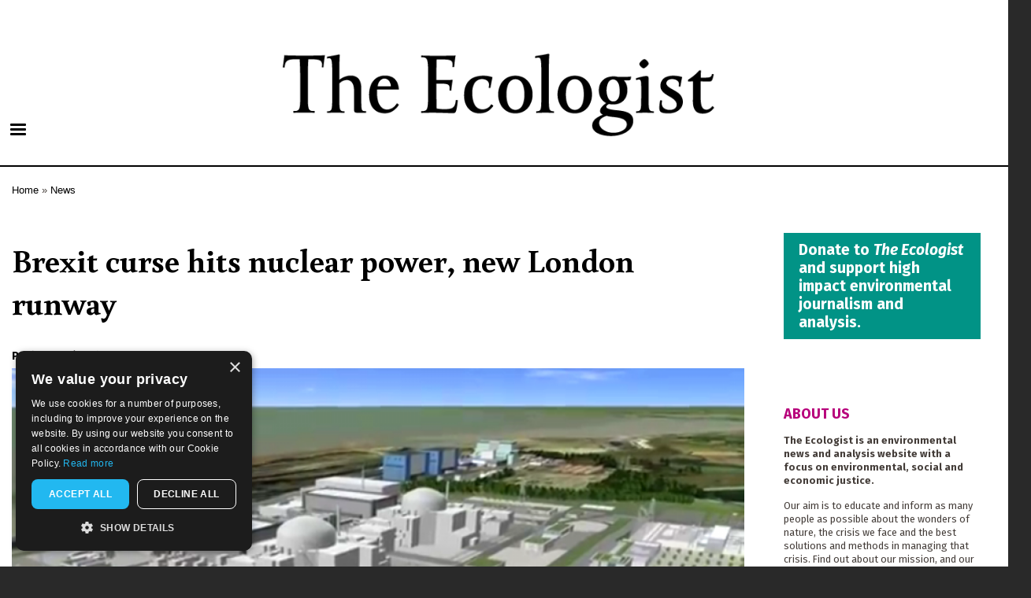

--- FILE ---
content_type: text/html; charset=UTF-8
request_url: https://theecologist.org/2016/jun/29/brexit-curse-hits-nuclear-power-new-london-runway
body_size: 15776
content:
<!DOCTYPE html>
<html lang="en" dir="ltr" prefix="og: https://ogp.me/ns#">
  <head>
    <meta charset="utf-8" />
<script async src="https://www.googletagmanager.com/gtag/js?id=UA-1517720-1"></script>
<script>window.dataLayer = window.dataLayer || [];function gtag(){dataLayer.push(arguments)};gtag("js", new Date());gtag("set", "developer_id.dMDhkMT", true);gtag("config", "UA-1517720-1", {"groups":"default","anonymize_ip":true,"page_placeholder":"PLACEHOLDER_page_path","allow_ad_personalization_signals":false});</script>
<meta name="description" content="Following the vote to leave the EU, the UK&#039;s energy and climate change policy faces major challenges, writes Paul Brown, with new nuclear power and a third London runway at Heathrow runway looking like the first casualties." />
<meta name="robots" content="index, follow" />
<meta http-equiv="content-language" content="en" />
<link rel="image_src" href="/sites/default/files/NG_media/401088.png" />
<meta name="referrer" content="no-referrer" />
<meta property="og:site_name" content="The Ecologist" />
<meta property="og:type" content="article" />
<meta property="og:url" content="https://theecologist.org/2016/jun/29/brexit-curse-hits-nuclear-power-new-london-runway" />
<meta property="og:title" content="Brexit curse hits nuclear power, new London runway" />
<meta property="og:description" content="Following the vote to leave the EU, the UK&#039;s energy and climate change policy faces major challenges, writes Paul Brown, with new nuclear power and a third London runway at Heathrow runway looking like the first casualties." />
<meta property="og:image" content="https://theecologist.org/sites/default/files/styles/facebook/public/NG_media/401088.png?itok=xPJmMXq9" />
<meta property="og:image:type" content="image/png" />
<meta property="og:image:width" content="1200" />
<meta property="og:image:height" content="630" />
<meta property="og:updated_time" content="2017-11-17T21:21:23+0000" />
<meta name="twitter:card" content="summary_large_image" />
<meta name="twitter:description" content="Following the vote to leave the EU, the UK&#039;s energy and climate change policy faces major challenges, writes Paul Brown, with new nuclear power and a third London runway at Heathrow runway looking like the first casualties." />
<meta name="twitter:image" content="https://theecologist.org/sites/default/files/styles/twitter/public/NG_media/401088.png?itok=oDW8GKFJ" />
<meta name="twitter:image:width" content="1024" />
<meta name="twitter:image:height" content="512" />
<meta name="Generator" content="Drupal 10 (Thunder | https://www.thunder.org)" />
<meta name="MobileOptimized" content="width" />
<meta name="HandheldFriendly" content="true" />
<meta name="viewport" content="width=device-width, initial-scale=1.0" />
<script type="application/ld+json">{
    "@context": "https://schema.org",
    "@graph": [
        {
            "@type": "NewsArticle",
            "headline": "Brexit curse hits nuclear power, new London runway",
            "name": "Brexit curse hits nuclear power, new London runway",
            "about": "News",
            "description": "Following the vote to leave the EU, the UK\u0027s energy and climate change policy faces major challenges, writes Paul Brown, with new nuclear power and a third London runway at Heathrow runway looking like the first casualties.",
            "image": {
                "@type": "ImageObject",
                "url": "https://theecologist.org/sites/default/files/styles/facebook/public/NG_media/401088.png?itok=xPJmMXq9",
                "width": "1200",
                "height": "630"
            },
            "datePublished": "2016-06-29T00:00:00+0100",
            "dateModified": "2017-11-17T21:21:23+0000",
            "publisher": {
                "@type": "Organization",
                "name": "The Ecologist",
                "url": "https://theecologist.org/"
            }
        }
    ]
}</script>
<link rel="icon" href="/themes/custom/ecologist/E-black-64.png" type="image/png" />
<link rel="canonical" href="https://theecologist.org/2016/jun/29/brexit-curse-hits-nuclear-power-new-london-runway" />
<link rel="shortlink" href="https://theecologist.org/node/2987861" />

    <title>Brexit curse hits nuclear power, new London runway</title>
    <link rel="stylesheet" media="all" href="/sites/default/files/css/css__b65ehtTwT7lLSnPX-hIixyvpLopTpaD3W2ri5P6NlM.css?delta=0&amp;language=en&amp;theme=ecologist&amp;include=[base64]" />
<link rel="stylesheet" media="all" href="/sites/default/files/css/css_FOWs3CzvxUjscXyz4fgTf8m7d9vv53c94F_jr8mu8hI.css?delta=1&amp;language=en&amp;theme=ecologist&amp;include=[base64]" />
<link rel="stylesheet" media="print" href="/sites/default/files/css/css_TP-qTD-TMlGS3vw24QCOQxTXrJ0MUfa3mjrv55x99ng.css?delta=2&amp;language=en&amp;theme=ecologist&amp;include=[base64]" />
<link rel="stylesheet" media="all" href="/sites/default/files/css/css_K3fKBZpwR37frz57bUoN5hDIzqFeJtAqdSSvoApxX6I.css?delta=3&amp;language=en&amp;theme=ecologist&amp;include=[base64]" />
<link rel="stylesheet" media="all" href="https://fonts.googleapis.com/css?family=Buenard:400,400i,700,700i|Fira+Sans:400,400i,700,700i" />
<link rel="stylesheet" media="all" href="https://fonts.googleapis.com/css2?family=Fira+Sans+Extra+Condensed:wght@700&amp;display=swap" />

    
  </head>
  <body class="layout-one-sidebar layout-sidebar-second path-node page-node-type-article">
        <a href="#main-content" class="visually-hidden focusable skip-link">
      Skip to main content
    </a>
    
      <div class="dialog-off-canvas-main-canvas" data-off-canvas-main-canvas>
    <div id="page-wrapper">
  <div id="page">
              <div class="region region-above-header">
    <div id="block-advertheadcode" class="block block-block-content block-block-content2170da4d-40a4-4980-9f17-884201288bc9">
  
    
      <div class="content">
      
            <div class="clearfix text-formatted field field--name-body field--type-text-with-summary field--label-hidden field__item"><!--Ethical Ads implementation--><script>
// ead embed - 
// All pages have these zones:
// advert horizontalone
// advert verticalone
var ead_src = "https://ead.newint.org/show.php?zones=EcoloHorizontal,EcoloVertical"

// In addition, an article pages have articelone and article two, append these.
if (window.location.pathname.match(/^\/\d\d\d\d\//) ) {
   ead_src += ",EcoloArticle1, EcoloArticle2";
}
console.log(ead_src);

// We inject the ethicalads code into our header
var script = document.createElement('script');
script.type = 'text/javascript';
script.src = ead_src;
document.getElementsByTagName('head')[0].appendChild(script);
googletag={};
</script><script type="text/javascript">
/* // Charlie disabled this 2020-09-02
var googletag = googletag || {};
googletag.cmd = googletag.cmd || [];
(function() {
var gads = document.createElement('script');
gads.async = true;
gads.type = 'text/javascript';
var useSSL = 'https:' == document.location.protocol;
gads.src = (useSSL ? 'https:' : 'http:') + 
'//www.googletagservices.com/tag/js/gpt.js';
var node = document.getElementsByTagName('script')[0];
node.parentNode.insertBefore(gads, node);
})();
*/
</script></div>
      
    </div>
  </div>

  </div>

        <header id="header" class="header" role="banner" aria-label="Site header">
      <div class="section layout-container clearfix">
        
          <div class="clearfix region region-header">
    <div id="block-ecologist-branding" class="clearfix site-branding block block-system block-system-branding-block">
  
    
        <a href="/" rel="home" class="site-branding__logo">
      <img src="/themes/custom/ecologist/The_Ecologist_Logo_2025-630.png" alt="Home" />
    </a>
    </div>

  </div>

          <div class="region region-primary-menu">
    <div id="block-responsivemenumobileicon" class="responsive-menu-toggle-wrapper responsive-menu-toggle block block-responsive-menu block-responsive-menu-toggle">
  
    
      <div class="content">
      <a id="toggle-icon" class="toggle responsive-menu-toggle-icon" title="Menu" href="#off-canvas">
  <span class="icon"></span><span class="label">Menu</span>
</a>
    </div>
  </div>

  </div>

      </div>
    </header>
          <div class="highlighted">
        <aside class="layout-container section clearfix" role="complementary">
            <div class="region region-highlighted">
    <div data-drupal-messages-fallback class="hidden"></div>

  </div>

        </aside>
      </div>
            <div id="main-wrapper" class="layout-main-wrapper layout-container clearfix">
      <div id="main" class="layout-main clearfix">
          <div class="region region-breadcrumb">
    <div id="block-ecologist-breadcrumbs" class="block block-system block-system-breadcrumb-block">
  
    
      <div class="content">
        <nav class="breadcrumb" role="navigation" aria-labelledby="system-breadcrumb">
    <h2 id="system-breadcrumb" class="visually-hidden">Breadcrumb</h2>
    <ol>
          <li>
                  <a href="/">Home</a>
              </li>
          <li>
                  <a href="/news">News</a>
              </li>
        </ol>
  </nav>

    </div>
  </div>

  </div>

        <main id="content" class="column main-content" role="main">
          <section class="section">
            <a id="main-content" tabindex="-1"></a>
              <div class="region region-content">
    <div id="block-ecologist-page-title" class="block block-core block-page-title-block">
  
    
      <div class="content">
      

  <h1 class="title page-title"><span class="field field--name-title field--type-string field--label-hidden">Brexit curse hits nuclear power, new London runway</span>
</h1>


    </div>
  </div>
<div id="block-ecologist-content" class="block block-system block-system-main-block">
  
    
      <div class="content">
      
<article class="node node--type-article node--view-mode-full clearfix">
  <header>
    
        
          <div class="node__meta">
                  <span class="writers-inline">
            
      <div class="field field--name-field-writers field--type-entity-reference field--label-hidden field__items">
              <div class="field__item"><div>
  
      <h2><a href="/profile/paul-brown">
            <div class="field field--name-name field--type-string field--label-hidden field__item">Paul Brown</div>
      </a></h2>
    
  
</div>
</div>
          </div>
  
          </span> |
                <span class="field field--name-created field--type-created field--label-hidden"><time datetime="2016-06-29T00:00:00+01:00" title="Wednesday, June 29, 2016 - 00:00" class="datetime">29th June 2016</time>
</span>

                
      </div>
      </header>
  <div class="node__content clearfix">
    
            <div class="field field--name-field-teaser-media field--type-entity-reference field--label-hidden field__item"><article class="media media--type-image media--view-mode-default">
  
      
            <div class="blazy blazy--field blazy--field-image blazy--field-image--default field field--name-field-image field--type-image field--label-hidden field__item" data-blazy="">    <div data-b-token="b-653d60dd5ac" class="media media--blazy media--image is-b-loading"><img alt="Was it all a beautiful dream? View of the Hinkley Point C site as visualised by EDF." title="Was it all a beautiful dream? View of the Hinkley Point C site as visualised by EDF." decoding="async" class="media__element b-lazy" loading="lazy" data-src="/sites/default/files/styles/inline_l/public/NG_media/401088.png?itok=LUeTS2ZH" src="data:image/svg+xml;charset=utf-8,%3Csvg%20xmlns%3D&#039;http%3A%2F%2Fwww.w3.org%2F2000%2Fsvg&#039;%20viewBox%3D&#039;0%200%201%201&#039;%2F%3E" width="1000" height="613" />
        </div>
  </div>
      
            <div class="clearfix text-formatted field field--name-field-description field--type-text-long field--label-hidden field__item">Was it all a beautiful dream? View of the Hinkley Point C site as visualised by EDF.</div>
      
  </article>
</div>
      
            <div class="field field--name-field-teaser-text field--type-string-long field--label-hidden field__item">Following the vote to leave the EU, the UK&#039;s energy and climate change policy faces major challenges, writes Paul Brown, with new nuclear power and a third London runway at Heathrow runway looking like the first casualties.</div>
      

<div class="main_quote">

  <div class="field field--name-field-main-quote field--type-entity-reference-revisions field--label-above field__item">  <div class="paragraph paragraph--type--quote paragraph--view-mode--with-advert">
          
            <blockquote class="field field--name-field-text field--type-text-long field--label-hidden field__item">Until the Brexit vote, the UK government was committed to building 10 new nuclear power stations. Getting private investors to support such a policy now seems even less likely.</blockquote>
      
      </div>
</div>



<div id="block-advertsquareone">
  <div id='EcoloArticle1' style='width:300px; height:250px;'> </div>
  <div style="height:20px;width:100%"></div>
  <div id='EcoloArticle2' style='width:300px; height:250px;'> </div>
</div>

</div>

      <div class="field field--name-field-paragraphs field--type-entity-reference-revisions field--label-hidden field__items">
              <div class="field__item">  <div class="paragraph paragraph--type--text paragraph--view-mode--default">
          
            <div class="clearfix text-formatted field field--name-field-text field--type-text-long field--label-hidden field__item"><p>The shock waves felt round the world  at the UK's decision in a referendum to leave the European Union will  have unexpected consequences for some major projects linked to climate  change.</p>
<p>Plans for <a href="http://www.world-nuclear.org/information-library/country-profiles/countries-t-z/united-kingdom.aspx" target="_blank">four giant nuclear reactors to be built in England</a> by the French are almost certain to be scrapped because opposition  among trade unions in France has hardened since last week's vote.</p>
<p>A second major project - a <a href="https://www.theguardian.com/environment/2013/jul/17/heathrow-third-runway-expansion-proposals" target="_blank">third runway at Heathrow</a>,  London's busiest airport - was due to be given the go-ahead on 7 July,  but that decision is almost certain to be postponed. Boris Johnson, a  leading contender to succeed David Cameron as Conservative prime  minister, is vehemently opposed to the proposed runway.</p>
<p>The decision by 51.9% of UK voters to reject continued EU membership  was partly about immigration, but also a revolt against regulations from  Brussels, which some saw as oppressive.</p>
<p>These regulations include targets to reduce greenhouse gas emissions  and to improve air quality. And although none of these was actively  discussed during the referendum campaign, the UK now has an opportunity  to write its own rules on climate change and will not be bound by the <a href="http://ec.europa.eu/clima/policies/strategies/2020/index_en.htm" target="_blank">EU targets on renewables, energy efficiency and emissions reduction</a>.<strong></strong></p>
<p><strong>Freed from EU climate and energy targets?<br></strong></p>
<p>With the rightwing politicians firmly in charge in the Conservative  party after the Brexit vote, it is unlikely that halting global warming  or cleaning up car emissions will be among their priorities.</p>
<p>The EU has three key climate targets: a 20% cut in greenhouse gas  emissions from their 1990 levels by 2020; 20% of energy to come from  renewables by the same date; and a 20% improvement in energy efficiency.</p>
<p>All 28 member states were involved in agreeing the targets, but the  UK - along with Germany - played a greater role than some other states  because its industrial base is shrinking and it has vast potential for  offshore wind power and other renewables.</p>
<p>These longer-term problems for the UK are not currently on the agenda  because they are dwarfed by the immediate political crisis. The two  major parties, Conservative and Labour, are in the midst of leadership  battles, and until these are decided there is a policy vacuum.</p>
<p>When they will be resolved is anyone's guess, but time is rolling by and <a href="https://www.edf.fr/en/the-edf-group" target="_blank">Électricité de France (EDF)</a>&nbsp;is  due to make a 'final investment decision' in September to build two  1,650 MW nuclear reactors at Hinkley Point in southwest England. They  were expected to be followed by two more to the east of London.</p>
</div>
      
      </div>
</div>
              <div class="field__item">  <div class="paragraph paragraph--type--quote paragraph--view-mode--with-advert">
          
            <blockquote class="field field--name-field-text field--type-text-long field--label-hidden field__item">Until the Brexit vote, the UK government was committed to building 10 new nuclear power stations. Getting private investors to support such a policy now seems even less likely.</blockquote>
      
      </div>
</div>
              <div class="field__item">  <div class="paragraph paragraph--type--text paragraph--view-mode--default">
          
            <div class="clearfix text-formatted field field--name-field-text field--type-text-long field--label-hidden field__item"><p><strong>Time for the 'coup de grace'</strong></p>
<p>The Hinkley decision, already postponed repeatedly, has been in doubt  for months because of the parlous financial state of EDF and the  increasing opposition of a group of French trade unions, whose members  fear that the building of nuclear power stations in the UK would divert  much-needed investment away from home.</p>
<p>There are also question marks about whether the nuclear design is  viable at all, since construction delays and cost over-runs have dogged  the prototypes, and none is yet producing electricity.</p>
<p>The backlash against the British decision to leave the EU will not  affect the decision, according to the immediate reaction from EDF and  the French government, but the chances of the scheme being given the  go-ahead in September now seem remote.</p>
<p>Mycle Schneider, an independent nuclear and energy industry analyst  based in Paris, says that the Brexit vote would hand EDF <em>"the perfect  occasion to pull the plug on Hinkley Point without losing face"</em>. He  believes that the Brexit vote represents a <em>"disaster"</em> for EDF's plan,  and that a decision to press ahead with Hinkley Point is unimaginable at  the moment.</p>
<p><iframe src="https://www.dailymail.co.uk/embed/video/1052440.html" width="640" height="480" frameborder="0" id="molvideoplayer"></iframe></p>
<p>Angus Brendan MacNeil, chairman of the UK's <a href="http://www.parliament.uk/business/committees/committees-a-z/commons-select/energy-and-climate-change-committee/" target="_blank">House of Commons energy and climate select committee</a>,  and a Scottish National Party Member of Parliament, says that the  scheme is <em>"bedevilled by uncertainty"</em>. Until last week, EDF was  investing in the UK as another EU member state, but that is no longer  the case.</p>
<p><strong>Can't pay, won't pay? </strong></p>
<p>Until the Brexit vote, the UK government was committed to building 10  new nuclear power stations as part of its 'low carbon' plan for the  energy sector. The programme always seemed improbable, given the state  of the nuclear industry worldwide, but getting private investors to  support such a policy now seems even less likely.</p>
<p>One of the unlooked-for side-effects of the decision is to take the UK outside the <a href="http://euratom.org/" target="_blank">Euratom&nbsp;Treaty</a> that safeguards nuclear materials from misuse. Since the UK has the  largest stock of plutonium in the world, and a large trade in nuclear  materials with Europe, the US and Japan, this creates serious problems  over who now regulates the industry.</p>
<p>Meanwhile, the Heathrow runway decision might benefit from being  freed from the EU air pollution rules aimed at preventing air quality  around the airport continuing to breach World Health Organisation safety  limits as it expands.</p>
<p>On the other hand, with the UK outside the European Union, demand for  air travel might drop, undermining the business case for a new runway.&nbsp;</p>
<p>&nbsp;</p>
<hr>
<p>&nbsp;</p>
<p><em><strong>Paul Brown</strong> writes for Climate News Network, where this article was <a href="http://climatenewsnetwork.net/brexit-hot-air-causes-climate-problems/" target="_blank">originally published</a>.<br></em></p>
</div>
      
      </div>
</div>
          </div>
  <div class="shariff"   data-url="https://theecologist.org/2016/jun/29/brexit-curse-hits-nuclear-power-new-london-runway" data-title="Brexit curse hits nuclear power, new London runway" data-services="[&quot;mail&quot;,&quot;linkedin&quot;,&quot;pinterest&quot;,&quot;reddit&quot;]" data-theme="colored" data-css="complete" data-orientation="horizontal" data-mail-url="mailto:" data-lang="en">
    
        
</div>

  </div>
  </article>

    </div>
  </div>
<div id="block-donate" class="block block-block-content block-block-content254dbeea-c2e7-4813-bab0-8a3ccd67eac7">
  
    
      <div class="content">
      
            <div class="clearfix text-formatted field field--name-body field--type-text-with-summary field--label-hidden field__item"><p><a class="button2 block-button" href="https://resurgence.enthuse.com/ecologist2023">Donate to <em>The Ecologist</em> and support high impact environmental journalism and analysis.</a></p>
</div>
      
    </div>
  </div>
<div class="views-element-container block block-views block-views-blocksimilar-articles-block-1" id="block-views-block-similar-articles-block-1">
  
    
      <div class="content">
      <div><div class="view view-similar-articles view-id-similar_articles view-display-id-block_1 js-view-dom-id-7331a09e39f4c0a019c875c1523fca4a70645ed701eb0bd4cadb31f24e83d46c">
  
    
      
      <div class="view-content">
      <div class="item-list item-list--blazy item-list--blazy-grid"><ul data-media-gallery class="blazy blazy--media blazy--view blazy--view--similar-articles blazy--view--similar-articles--block-1 blazy--view--similar-articles-block-block-1 is-b-captioned blazy--grid b-grid b-count-3 b-odd block-grid medium-block-grid-2 b-grid--md-2 large-block-grid-3 b-grid--lg-3" data-blazy="" id="blazy-d424536655c-3"><li class="grid"><div class="grid__content">
<article class="node node--type-article node--view-mode-teaser-landscape-m clearfix">

  <div class="clearfix featured"> 
    <div class="fullwidth-teaser-image">
      <a href="/2015/may/11/green-crap-coming-our-way-so-lets-be-prepared" rel="bookmark">
            <div class="field field--name-field-teaser-media field--type-entity-reference field--label-hidden field__item"><article class="media media--type-image media--view-mode-landscape-m">
  
      
            <div class="field field--name-field-image field--type-image field--label-hidden field__item">  <img loading="lazy" src="/sites/default/files/styles/landscape_m/public/NG_media/393151.jpg?itok=nlkv4rYm" width="744" height="456" alt="Hares beware - a early action of the new Conservative government is expected to be a repeal of the Hunting with Dogs Act, opening the way to hare-coursing in the English countryside. Photo: oneshotonepic via Flickr (CC BY-NC-SA)." title="Hares beware - a early action of the new Conservative government is expected to be a repeal of the Hunting with Dogs Act, opening the way to hare-coursing in the English countryside. Photo: oneshotonepic via Flickr (CC BY-NC-SA)." class="image-style-landscape-m" />


</div>
      
  </article>
</div>
      </a>
    </div>

  <header>
    
          <h2 class="node__title">
        <a href="/2015/may/11/green-crap-coming-our-way-so-lets-be-prepared" rel="bookmark"><span class="field field--name-title field--type-string field--label-hidden">Green crap is coming our way - so let&#039;s be prepared!</span>
</a>
      </h2>
        
          <div class="node__meta">
        <div>
                          <span class="writers-inline">
              
      <div class="field field--name-field-writers field--type-entity-reference field--label-hidden field__items">
              <div class="field__item">Oliver Tickell</div>
          </div>
  
              </span> |
                        <span class="field field--name-created field--type-created field--label-hidden"><time datetime="2015-05-11T00:00:00+01:00" title="Monday, May 11, 2015 - 00:00" class="datetime">11th May 2015</time>
</span>

        
      </div>
      </header>

  <!--a href="/2015/may/11/green-crap-coming-our-way-so-lets-be-prepared"-->
            <div class="field field--name-field-teaser-text field--type-string-long field--label-hidden field__item">As Cameron appoints his cabinet, we had better get prepared for the &#039;green crap&#039; that&#039;s about to be unleashed on us, writes Oliver Tickell - the return of fox-hunting, badger-culling, road building and nuclear power, the arrival of GM food and crops, more cuts to wind and solar power and the underfunding of home insulation.</div>
      <!--/a-->

  </div>

</article>
</div>
</li><li class="grid"><div class="grid__content">
<article class="node node--type-article node--view-mode-teaser-landscape-m clearfix">

  <div class="clearfix featured"> 
    <div class="fullwidth-teaser-image">
      <a href="/2017/feb/27/picking-losers-uk-must-not-risk-taxpayers-billions-failed-nuclear-dream" rel="bookmark">
            <div class="field field--name-field-teaser-media field--type-entity-reference field--label-hidden field__item"><article class="media media--type-image media--view-mode-landscape-m">
  
      
            <div class="field field--name-field-image field--type-image field--label-hidden field__item">  <img loading="lazy" src="/sites/default/files/styles/landscape_m/public/NG_media/403354.jpg?itok=ggpXr-RV" width="744" height="456" alt="The nuclear dream is turning into a nightmare! EDF&#039;s Cattenom 5.5 GW nuclear plant in Lorraine, France, built on the border with Luxembourg. Photo: Matthieu Nioufs via Flickr (CC BY-NC-ND)." title="The nuclear dream is turning into a nightmare! EDF&#039;s Cattenom 5.5 GW nuclear plant in Lorraine, France, built on the border with Luxembourg. Photo: Matthieu Nioufs via Flickr (CC BY-NC-ND)." class="image-style-landscape-m" />


</div>
      
  </article>
</div>
      </a>
    </div>

  <header>
    
          <h2 class="node__title">
        <a href="/2017/feb/27/picking-losers-uk-must-not-risk-taxpayers-billions-failed-nuclear-dream" rel="bookmark"><span class="field field--name-title field--type-string field--label-hidden">&#039;Picking losers&#039; - UK must not risk taxpayers&#039; billions on failed nuclear dream</span>
</a>
      </h2>
        
          <div class="node__meta">
        <div>
                          <span class="writers-inline">
              
      <div class="field field--name-field-writers field--type-entity-reference field--label-hidden field__items">
              <div class="field__item">David Toke</div>
          </div>
  
              </span> |
                        <span class="field field--name-created field--type-created field--label-hidden"><time datetime="2017-02-27T00:00:00+00:00" title="Monday, February 27, 2017 - 00:00" class="datetime">27th February 2017</time>
</span>

        
      </div>
      </header>

  <!--a href="/2017/feb/27/picking-losers-uk-must-not-risk-taxpayers-billions-failed-nuclear-dream"-->
            <div class="field field--name-field-teaser-text field--type-string-long field--label-hidden field__item">With the world&#039;s leading nuclear corporations facing bankruptcy due to ever escalating costs, &#039;unconstructable&#039; reactor designs and financing risks, there&#039;s an easy way to finance the UK&#039;s new nuclear power stations, writes David Toke: pin the cost onto taxpayers. As for schools, hospitals, pensions, housing, social care and other public services, who needs &#039;em?</div>
      <!--/a-->

  </div>

</article>
</div>
</li><li class="grid"><div class="grid__content">
<article class="node node--type-article node--view-mode-teaser-landscape-m clearfix">

  <div class="clearfix featured"> 
    <div class="fullwidth-teaser-image">
      <a href="/2017/feb/14/keep-uk-taxpayers-hook-moorside-nuclear-black-hole" rel="bookmark">
            <div class="field field--name-field-teaser-media field--type-entity-reference field--label-hidden field__item"><article class="media media--type-image media--view-mode-landscape-m">
  
      
            <div class="field field--name-field-image field--type-image field--label-hidden field__item">  <img loading="lazy" src="/sites/default/files/styles/landscape_m/public/NG_media/403203.jpg?itok=B8-4UJ-c" width="744" height="456" alt="The Sellafield nuclear complex in Cumbria, next to which the 3-reactor Moorside nuclear project is planned. Photo: Bellona Foundation via Flickr (CC BY-NC-SA)." title="The Sellafield nuclear complex in Cumbria, next to which the 3-reactor Moorside nuclear project is planned. Photo: Bellona Foundation via Flickr (CC BY-NC-SA)." class="image-style-landscape-m" />


</div>
      
  </article>
</div>
      </a>
    </div>

  <header>
    
          <h2 class="node__title">
        <a href="/2017/feb/14/keep-uk-taxpayers-hook-moorside-nuclear-black-hole" rel="bookmark"><span class="field field--name-title field--type-string field--label-hidden">Keep UK taxpayers off the hook for Moorside nuclear black hole!</span>
</a>
      </h2>
        
          <div class="node__meta">
        <div>
                          <span class="writers-inline">
              
      <div class="field field--name-field-writers field--type-entity-reference field--label-hidden field__items">
              <div class="field__item">Doug Parr</div>
              <div class="field__item">Greenpeace Energydesk</div>
          </div>
  
              </span> |
                        <span class="field field--name-created field--type-created field--label-hidden"><time datetime="2017-02-14T00:00:00+00:00" title="Tuesday, February 14, 2017 - 00:00" class="datetime">14th February 2017</time>
</span>

        
      </div>
      </header>

  <!--a href="/2017/feb/14/keep-uk-taxpayers-hook-moorside-nuclear-black-hole"-->
            <div class="field field--name-field-teaser-text field--type-string-long field--label-hidden field__item">The main company due to build UK&#039;s &#039;flagship&#039; nuclear power project at Moorside in Cumbria is on the ropes, writes Doug Parr, thanks to its multi-billion dollar nuclear losses on in the US. The obvious solution, (almost) all our politicians insist, is to ignore cheaper, faster, cleaner renewables, and make the taxpayer pick up the cost of yet another nuclear white elephant.</div>
      <!--/a-->

  </div>

</article>
</div>
</li></ul></div>
    </div>
  
          </div>
</div>

    </div>
  </div>
<div class="views-element-container block block-views block-views-blockarticles-by-the-same-writers-block-1" id="block-views-block-articles-by-the-same-writers-block-1">
  
      <h2>More from this author</h2>
    
      <div class="content">
      <div><div class="view view-articles-by-the-same-writers view-id-articles_by_the_same_writers view-display-id-block_1 js-view-dom-id-2f5b375740197f1f950d4748d227fcb4940312e988e6929a4b88905a9ba2dab9">
  
    
      
      <div class="view-content">
      <div class="item-list item-list--blazy item-list--blazy-grid"><ul data-media-gallery class="blazy blazy--media blazy--view blazy--view--articles-by-the-same-writers blazy--view--articles-by-the-same-writers--block-1 blazy--view--articles-by-the-same-writers-block-block-1 is-b-captioned blazy--grid b-grid b-count-3 b-odd block-grid medium-block-grid-2 b-grid--md-2 large-block-grid-3 b-grid--lg-3" data-blazy="" id="blazy-34ba45f4b1b-5"><li class="grid"><div class="grid__content">
<article class="node node--type-article node--view-mode-teaser-landscape-m clearfix">

  <div class="clearfix featured"> 
    <div class="fullwidth-teaser-image">
      <a href="/2017/may/15/oil-industrys-sunset-years-low-prices-weak-demand-poor-outlook" rel="bookmark">
            <div class="field field--name-field-teaser-media field--type-entity-reference field--label-hidden field__item"><article class="media media--type-image media--view-mode-landscape-m">
  
      
            <div class="field field--name-field-image field--type-image field--label-hidden field__item">  <img loading="lazy" src="/sites/default/files/styles/landscape_m/public/NG_media/404066.jpg?itok=TPVUSVQH" width="744" height="456" alt="Sunset years ... power plant and Exxon Mobil oil refinery in Joliet, Illinois. Photo: Greg Wass via Flickr (CC BY-NC-SA)." title="Sunset years ... power plant and Exxon Mobil oil refinery in Joliet, Illinois. Photo: Greg Wass via Flickr (CC BY-NC-SA)." class="image-style-landscape-m" />


</div>
      
  </article>
</div>
      </a>
    </div>

  <header>
    
          <h2 class="node__title">
        <a href="/2017/may/15/oil-industrys-sunset-years-low-prices-weak-demand-poor-outlook" rel="bookmark"><span class="field field--name-title field--type-string field--label-hidden">Oil&amp;nbsp;industry&#039;s sunset years: low prices, weak demand, poor outlook</span>
</a>
      </h2>
        
          <div class="node__meta">
        <div>
                          <span class="writers-inline">
              
      <div class="field field--name-field-writers field--type-entity-reference field--label-hidden field__items">
              <div class="field__item">Paul Brown</div>
          </div>
  
              </span> |
                        <span class="field field--name-created field--type-created field--label-hidden"><time datetime="2017-05-15T00:00:00+01:00" title="Monday, May 15, 2017 - 00:00" class="datetime">15th May 2017</time>
</span>

        
      </div>
      </header>

  <!--a href="/2017/may/15/oil-industrys-sunset-years-low-prices-weak-demand-poor-outlook"-->
            <div class="field field--name-field-teaser-text field--type-string-long field--label-hidden field__item">With oil prices remaining low, the world&#039;s oil industry is facing bleak years ahead, writes Paul Brown. The global push to decarbonise the economy, combined with surging renewable energy and the trend to more efficient and electric vehicles, is denting investor confidence and pointing to the shrinking away of a once mighty and profitable industry.</div>
      <!--/a-->

  </div>

</article>
</div>
</li><li class="grid"><div class="grid__content">
<article class="node node--type-article node--view-mode-teaser-landscape-m clearfix">

  <div class="clearfix featured"> 
    <div class="fullwidth-teaser-image">
      <a href="/2017/jan/17/time-and-money-run-out-nuclear-revival" rel="bookmark">
            <div class="field field--name-field-teaser-media field--type-entity-reference field--label-hidden field__item"><article class="media media--type-image media--view-mode-landscape-m">
  
      
            <div class="field field--name-field-image field--type-image field--label-hidden field__item">  <img loading="lazy" src="/sites/default/files/styles/landscape_m/public/NG_media/402849.jpg?itok=AjFy80tv" width="744" height="456" alt="The disastrous Okiluoto 3 EPR reactor under construction in Finland. The project is taking twice as long to complete, and costing twice as much, as promised. Photo: BBC World Service via Flickr (CC BY-NC)." title="The disastrous Okiluoto 3 EPR reactor under construction in Finland. The project is taking twice as long to complete, and costing twice as much, as promised. Photo: BBC World Service via Flickr (CC BY-NC)." class="image-style-landscape-m" />


</div>
      
  </article>
</div>
      </a>
    </div>

  <header>
    
          <h2 class="node__title">
        <a href="/2017/jan/17/time-and-money-run-out-nuclear-revival" rel="bookmark"><span class="field field--name-title field--type-string field--label-hidden">Time and money run out for nuclear revival</span>
</a>
      </h2>
        
          <div class="node__meta">
        <div>
                          <span class="writers-inline">
              
      <div class="field field--name-field-writers field--type-entity-reference field--label-hidden field__items">
              <div class="field__item">Paul Brown</div>
          </div>
  
              </span> |
                        <span class="field field--name-created field--type-created field--label-hidden"><time datetime="2017-01-17T00:00:00+00:00" title="Tuesday, January 17, 2017 - 00:00" class="datetime">17th January 2017</time>
</span>

        
      </div>
      </header>

  <!--a href="/2017/jan/17/time-and-money-run-out-nuclear-revival"-->
            <div class="field field--name-field-teaser-text field--type-string-long field--label-hidden field__item">The nuclear industry faces an uncertain future as the reactor building boom is struck by unexpected costs, serious technical problems, and long, expensive delays, writes Paul Brown. Meanwhile renewables like wind and solar are offering investors an enviable combination of falling cost, low risk, fast build times, predictable returns and minimal long term liabilities.</div>
      <!--/a-->

  </div>

</article>
</div>
</li><li class="grid"><div class="grid__content">
<article class="node node--type-article node--view-mode-teaser-landscape-m clearfix">

  <div class="clearfix featured"> 
    <div class="fullwidth-teaser-image">
      <a href="/2017/jan/04/long-promised-nuclear-revival-has-run-out-steam" rel="bookmark">
            <div class="field field--name-field-teaser-media field--type-entity-reference field--label-hidden field__item"><article class="media media--type-image media--view-mode-landscape-m">
  
      
            <div class="field field--name-field-image field--type-image field--label-hidden field__item">  <img loading="lazy" src="/sites/default/files/styles/landscape_m/public/NG_media/402701.jpg?itok=VByqv5dM" width="744" height="456" alt="VC Summer Nuclear Station Unit 1 in South Carolina, showing the Reactor and Turbine Buildings. An AP1000 Toshiba / Westinghouse reactor is under construction, much delayed, on the same site. Photo: SCE&amp;G via Wikimedia Commons (Public Domain)." title="VC Summer Nuclear Station Unit 1 in South Carolina, showing the Reactor and Turbine Buildings. An AP1000 Toshiba / Westinghouse reactor is under construction, much delayed, on the same site. Photo: SCE&amp;G via Wikimedia Commons (Public Domain)." class="image-style-landscape-m" />


</div>
      
  </article>
</div>
      </a>
    </div>

  <header>
    
          <h2 class="node__title">
        <a href="/2017/jan/04/long-promised-nuclear-revival-has-run-out-steam" rel="bookmark"><span class="field field--name-title field--type-string field--label-hidden">Long-promised nuclear revival has run out of steam</span>
</a>
      </h2>
        
          <div class="node__meta">
        <div>
                          <span class="writers-inline">
              
      <div class="field field--name-field-writers field--type-entity-reference field--label-hidden field__items">
              <div class="field__item">Paul Brown</div>
          </div>
  
              </span> |
                        <span class="field field--name-created field--type-created field--label-hidden"><time datetime="2017-01-04T00:00:00+00:00" title="Wednesday, January 4, 2017 - 00:00" class="datetime">4th January 2017</time>
</span>

        
      </div>
      </header>

  <!--a href="/2017/jan/04/long-promised-nuclear-revival-has-run-out-steam"-->
            <div class="field field--name-field-teaser-text field--type-string-long field--label-hidden field__item">A legacy of lies and covered-up accidents has left nuclear energy with a serious credibility gap, writes Paul Brown. But poor safety is only the beginning of the industry&#039;s problems. With &#039;new improved&#039; reactor designs all running late and way over budget, any nuclear revival can only be sustained at massive, unaffordable taxpayer cost.</div>
      <!--/a-->

  </div>

</article>
</div>
</li></ul></div>
    </div>
  
          </div>
</div>

    </div>
  </div>
<div id="block-adverthorizontalone-2" class="block block-block-content block-block-contente18421a6-38eb-47e0-a26b-bd14aede1114">
  
    
      <div class="content">
      
            <div class="clearfix text-formatted field field--name-body field--type-text-with-summary field--label-hidden field__item"><!-- Begin Advert Horizontal One --><div class="Advert Horizontal Medium Scaled" id="EcoloHorizontal">
<!--Charlie disabled this google ads implementation 2020-09-02--><!--div id="div-gpt-ad-1392142119773-0" style="width:728px; height:90px;"--><script type="text/javascript">
/*googletag.cmd.push(function() {
googletag.defineSlot('/3162349/Leaderboard' , [728, 90], 'div-gpt-ad-1392142119773-0').addService(googletag.pubads());
googletag.enableServices();
});
googletag.cmd.push(function() { googletag.display('div-gpt-ad-1392142119773-0'); });*/
</script></div>
<!-- End Advert Horizontal One --></div>
      
    </div>
  </div>

  </div>

          </section>
        </main>
                          <div id="sidebar-second" class="column sidebar">
            <aside class="section" role="complementary">
                <div class="region region-sidebar-second">
    <div id="block-donate-2" class="block block-block-content block-block-content254dbeea-c2e7-4813-bab0-8a3ccd67eac7">
  
    
      <div class="content">
      
            <div class="clearfix text-formatted field field--name-body field--type-text-with-summary field--label-hidden field__item"><p><a class="button2 block-button" href="https://resurgence.enthuse.com/ecologist2023">Donate to <em>The Ecologist</em> and support high impact environmental journalism and analysis.</a></p>
</div>
      
    </div>
  </div>
<div id="block-whatistheecologist" class="block block-block-content block-block-content7ebf938c-4649-4aa4-b911-848da53bb75b">
  
    
      <div class="content">
      
            <div class="clearfix text-formatted field field--name-body field--type-text-with-summary field--label-hidden field__item"><h2>ABOUT US</h2><p><strong>The Ecologist is an environmental news and analysis website with a focus on environmental, social and economic justice.</strong></p><p>Our aim is to educate and inform as many people as possible about the wonders of nature, the crisis we face and the best solutions and methods in managing that crisis. Find out about our mission, and our team, <a href="/about_us">here</a>. The website is owned and published by The Resurgence Trust, a company limited by guarantee registered in England and Wales (5821436) and a charity registered in England and Wales (1120414). To receive the magazine, <a href="https://www.resurgence.org/shop/membership/">become a member</a> now.&nbsp;The views expressed in the articles published on this site may not necessarily reflect those of the trust, its trustees or its staff.</p></div>
      
    </div>
  </div>
<div id="block-searchform" class="block block-block-content block-block-contentac845189-ac74-4565-8430-222514639079">
  
    
      <div class="content">
      
            <div class="clearfix text-formatted field field--name-body field--type-text-with-summary field--label-hidden field__item"><form action="/search/node" method="get">
<!--label for="search-keywords">Search</label--><input class="form-search" id="search-keywords" maxlength="128" name="keys" size="20" type="text" value>
<input class="form-submit search-form__submit button" name type="submit" value="Search">&nbsp;</form>
</div>
      
    </div>
  </div>
<div class="views-element-container block block-views block-views-blocktop-writers-block-1" id="block-views-block-top-writers-block-1">
  
      <h2>Regular Contributors</h2>
    
      <div class="content">
      <div><div class="view view-top-writers view-id-top_writers view-display-id-block_1 js-view-dom-id-60940c7ea3600d2d406ff9980d9b76972c33d5865c09e7c1195e2d1c6da45a43">
  
    
      
      <div class="view-content">
      <div>
  
  <ul>

          <li><a href="/profile/brendan-montague" hreflang="en">Brendan Montague</a></li>
          <li><a href="/profile/rebecca-speare-cole" hreflang="en">Rebecca Speare-Cole</a></li>
          <li><a href="/profile/monica-piccinini" hreflang="en">Monica Piccinini</a></li>
          <li><a href="/profile/catherine-early" hreflang="en">Catherine Early</a></li>
          <li><a href="/profile/emily-beament" hreflang="en">Emily Beament</a></li>
          <li><a href="/profile/andrew-simms" hreflang="en">Andrew Simms</a></li>
          <li><a href="/profile/tom-hardy" hreflang="en">Tom Hardy</a></li>
          <li><a href="/profile/rebecca-gaston" hreflang="en">Rebecca Gaston</a></li>
          <li><a href="/profile/james-meadway" hreflang="en">James Meadway</a></li>
          <li><a href="/profile/roger-hallam" hreflang="en">Roger Hallam</a></li>
          <li><a href="/profile/yasmin-dahnoun" hreflang="en">Yasmin Dahnoun</a></li>
          <li><a href="/profile/edie-bowles" hreflang="en">Edie Bowles</a></li>
          <li><a href="/profile/tommi-rinne" hreflang="en">Tommi Rinne</a></li>
          <li><a href="/profile/simon-pirani" hreflang="en">Simon Pirani</a></li>
          <li><a href="/profile/john-r-eperjesi" hreflang="en">John R Eperjesi</a></li>
          <li><a href="/profile/adam-ramsay" hreflang="en">Adam Ramsay</a></li>
    
  </ul>

</div>

    </div>
  
          </div>
</div>

    </div>
  </div>
<div id="block-resurgenceecologist" class="block block-block-content block-block-content390fe463-e819-4fee-9aec-0317f7a39f03">
  
      <h2>Latest Edition</h2>
    
      <div class="content">
      
            <div class="clearfix text-formatted field field--name-body field--type-text-with-summary field--label-hidden field__item"><p><a href="https://resurgence.org/magazine/current.html"><img class="drop-shadow align-center" src="/sites/default/files/inline-images/isimg_354.jpg" data-entity-uuid="52e3787a-89bc-40b8-8f22-460d98a70647" data-entity-type="file" alt="Resurgence &amp; Ecologist issue 354 cover" width="600" height="849"></a>
</p><p>The latest edition of <em>Resurgence &amp; Ecologist</em> is out now, and available to buy. <a href="https://www.resurgence.org/magazine/current.html">Find out more</a>.</p>
<p>Or, download a <a href="/freesamplecopy">free sample copy</a> of a past issue of <em>Resurgence &amp; Ecologist</em>.</p>
</div>
      
    </div>
  </div>
<div id="block-fightthefireebook" class="block block-block-content block-block-contentf481439e-609c-4243-a770-859d3c4845eb">
  
      <h2>Free Download</h2>
    
      <div class="content">
      
            <div class="clearfix text-formatted field field--name-body field--type-text-with-summary field--label-hidden field__item"><p><img class="drop-shadow" src="/sites/default/files/inline-images/OILWHEELS.jpg" data-entity-uuid="1889961c-1dc1-4093-8c24-261a9fe4fb6f" data-entity-type="file" width="1983" height="2806">
</p><p>Download <a href="https://theecologist.org/sites/default/files/2025-12/OIL%20IN%20-%204.pdf" data-entity-type="external">the latest essay from <em>The Ecologist</em> online now</a>.</p>
</div>
      
    </div>
  </div>
<div id="block-entityviewcontent" class="block block-ctools block-entity-viewnode">
  
    
      <div class="content">
      
<article>

    <div class="article-meta-info" >
      <h3>Share this article</h3>
      <div class="shariff"   data-url="https://theecologist.org/2016/jun/29/brexit-curse-hits-nuclear-power-new-london-runway" data-title="Brexit curse hits nuclear power, new London runway" data-services="[&quot;mail&quot;,&quot;linkedin&quot;,&quot;pinterest&quot;,&quot;reddit&quot;]" data-theme="colored" data-css="complete" data-orientation="horizontal" data-mail-url="mailto:" data-lang="en">
    
        
</div>

                              <h3>More articles by this author</h3>
                
      <div class="field field--name-field-writers field--type-entity-reference field--label-hidden field__items">
              <div class="field__item"><div>
  
      <h2><a href="/profile/paul-brown">
            <div class="field field--name-name field--type-string field--label-hidden field__item">Paul Brown</div>
      </a></h2>
    
  
</div>
</div>
          </div>
  
        
            <h3>Channel</h3>
      
            <div class="field field--name-field-channel field--type-entity-reference field--label-hidden field__item"><a href="/news" hreflang="en">News</a></div>
      
                    <h3>Tags</h3>
        <div class="field field--name-field-tags field--type-entity-reference field--label-hidden clearfix">
    <ul class="links field__items">
          <li><a href="/tag/politics" hreflang="en">Politics</a></li>
          <li><a href="/tag/uk" hreflang="en">UK</a></li>
          <li><a href="/tag/eu" hreflang="en">EU</a></li>
          <li><a href="/tag/energy" hreflang="en">Energy</a></li>
          <li><a href="/tag/nuclear" hreflang="en">Nuclear</a></li>
          <li><a href="/tag/finance" hreflang="en">Finance</a></li>
          <li><a href="/tag/transport" hreflang="en">Transport</a></li>
          <li><a href="/tag/aviation" hreflang="en">Aviation</a></li>
      </ul>
</div>

          </div>

</article>

    </div>
  </div>
<div id="block-advertverticalone" class="block block-block-content block-block-content4c1f706d-e19a-4d0b-abd6-deffa4d0aaa9">
  
    
      <div class="content">
      
            <div class="clearfix text-formatted field field--name-body field--type-text-with-summary field--label-hidden field__item"><!-- Begin Advert Vertical One --><div id="EcoloVertical" style="width:160px; height:600px;">
<!--div id="div-gpt-ad-1392142119773-1" style="width:160px; height:600px;"--><script type="text/javascript">
/// Disabled by charlie 2020-09-02
/*
googletag.cmd.push(function() {
googletag.defineSlot('/3162349/TopWideSky' , [160, 600], 'div-gpt-ad-1392142119773-1').addService(googletag.pubads());
googletag.enableServices();
});
googletag.cmd.push(function() { googletag.display('div-gpt-ad-1392142119773-1'); });
*/
</script></div>
<!-- End Advert Vertical One --></div>
      
    </div>
  </div>

  </div>

            </aside>
          </div>
              </div>
    </div>
        <footer class="site-footer">
      <div class="layout-container">
                          <div class="site-footer__bottom">
              <div class="region region-footer-fifth">
    
<nav role="navigation" aria-labelledby="block-ecologist-footer-menu" id="block-ecologist-footer" class="block block-menu navigation menu--footer">
            
  <h2 class="visually-hidden" id="block-ecologist-footer-menu">Footer menu</h2>
  

        <div class="content">
            <div class="menu-toggle-target menu-toggle-target-show" id="show-block-ecologist-footer"></div>
      <div class="menu-toggle-target" id="hide-block-ecologist-footer"></div>
      <a class="menu-toggle" href="#show-block-ecologist-footer">Show &mdash; Footer menu</a>
      <a class="menu-toggle menu-toggle--hide" href="#hide-block-ecologist-footer">Hide &mdash; Footer menu</a>
      
              <ul class="clearfix menu">
                    <li class="menu-item">
        <a href="/" data-drupal-link-system-path="&lt;front&gt;">Home</a>
              </li>
                <li class="menu-item">
        <a href="/contact_us" data-drupal-link-system-path="node/10">Contact Us</a>
              </li>
                <li class="menu-item">
        <a href="/about_us" data-drupal-link-system-path="node/11">About Us</a>
              </li>
                <li class="menu-item">
        <a href="/terms_and_conditions" data-drupal-link-system-path="node/12">Terms and Conditions</a>
              </li>
                <li class="menu-item">
        <a href="/style_guide" data-drupal-link-system-path="node/13">Style</a>
              </li>
                <li class="menu-item">
        <a href="/cookies" data-drupal-link-system-path="node/14">Cookies</a>
              </li>
                <li class="menu-item">
        <a href="https://resurgence.org/magazine/ecologist/issues2000-2012.html">Archive</a>
              </li>
                <li class="menu-item">
        <a href="/writers-fund" data-drupal-link-system-path="node/2992879">Writers&#039; Fund</a>
              </li>
        </ul>
  


    </div>
  </nav>
<div id="block-ecologist-powered" class="block block-thunder block-thunder-powered-by-block">
  
    
      <div class="content">
      <span>Powered by <a href="http://www.thunder.org">Thunder</a></span>
    </div>
  </div>
<div id="block-constantcontactpopup" class="block block-block-content block-block-content421faf89-cd8b-4916-92c2-fadfd421299f">
  
    
      <div class="content">
      
            <div class="clearfix text-formatted field field--name-body field--type-text-with-summary field--label-hidden field__item"><!-- Begin Constant Contact Active Forms --><script> var _ctct_m = "1447f0a05dac7c1b4abd5624503339f4"; </script><script id="signupScript" src="//static.ctctcdn.com/js/signup-form-widget/current/signup-form-widget.min.js" async defer></script><!-- End Constant Contact Active Forms --></div>
      
    </div>
  </div>
<div id="block-ecologist-impresslogowhitebackground" class="block block-block-content block-block-content3bd2ec09-c7b2-4289-bf51-744153fd8135">
  
    
      <div class="content">
      
            <div class="clearfix text-formatted field field--name-body field--type-text-with-summary field--label-hidden field__item"><a href="/contact_us"><img src="/sites/default/files/inline-images/IMPRESS_Regulated_Member_Trustmark_White_RGB-100.png" data-entity-uuid="bbb6e2d7-3d73-47b5-a221-001abaee6978" data-entity-type="file" alt="Logo for IMPRESS regulated member" width="80" height="80"></a></div>
      
    </div>
  </div>

  </div>

          </div>
              </div>
    </footer>
  </div>
</div>

  </div>

    <div class="off-canvas-wrapper"><div id="off-canvas">
              <ul>
                    <li class="menu-item--_4138a1b-98b7-4ba3-b2fc-bec1af436f73 menu-name--main">
        <a href="/" data-drupal-link-system-path="&lt;front&gt;">Home</a>
              </li>
                <li class="menu-item--_8fea500-6dae-477b-b9ec-ad10c8b06cb9 menu-name--main">
        <a href="/section/latest" data-drupal-link-system-path="section/latest">Latest News and Analysis</a>
              </li>
                <li class="menu-item--_a2e22e5-78fb-4a4e-b12c-fbecdd2cd2b0 menu-name--main">
        <a href="/section/ecologist-writers-fund" data-drupal-link-system-path="section/ecologist-writers-fund">Ecologist Writers&#039; Fund</a>
              </li>
                <li class="menu-item--a8d042b2-db61-4833-96b7-e6c22a32404e menu-name--main">
        <span>Themes</span>
                                <ul>
                    <li class="menu-item--_3452393-4c02-4d9c-a42e-fb8af1ac7814 menu-name--main">
        <a href="/section/activism" data-drupal-link-system-path="section/activism">Activism</a>
              </li>
                <li class="menu-item--_a563745-0dfe-4703-9b11-6ec06e114ca8 menu-name--main">
        <a href="/section/biodiversity" data-drupal-link-system-path="section/biodiversity">Biodiversity</a>
              </li>
                <li class="menu-item--_09d1c3c-eba4-497a-a1e5-e700281e490e menu-name--main">
        <a href="/section/climate-breakdown" data-drupal-link-system-path="section/climate-breakdown">Climate Breakdown</a>
              </li>
                <li class="menu-item--ca955b2f-414c-4fa2-a672-8b1637e7ce95 menu-name--main">
        <a href="/section/economics" data-drupal-link-system-path="section/economics">Economics and policy</a>
              </li>
                <li class="menu-item--_56c7e9a-363e-4765-9a86-a7266835bd43 menu-name--main">
        <a href="/section/energy" data-drupal-link-system-path="section/energy">Energy</a>
              </li>
                <li class="menu-item--_4fbf15c-a294-47ac-b845-5072405d63c1 menu-name--main">
        <a href="/section/food-and-farming" data-drupal-link-system-path="section/food-and-farming">Food and Farming</a>
              </li>
                <li class="menu-item--e939c2b6-86a4-4428-95e0-d6d4733057bd menu-name--main">
        <a href="/section/mining" data-drupal-link-system-path="section/mining">Mining</a>
              </li>
        </ul>
  
              </li>
                <li class="menu-item--_9e4f094-4521-4f45-8290-ecec51d015af menu-name--main">
        <span>Writers</span>
                                <ul>
                    <li class="menu-item--_415b5b7-791b-41ee-8d70-c7933e1d2eb0 menu-name--main">
        <a href="/profile/brendan-montague" data-drupal-link-system-path="taxonomy/term/2055">Brendan Montague</a>
              </li>
                <li class="menu-item--a2165b78-b171-431f-b548-6b895fa96da3 menu-name--main">
        <a href="/profile/yasmin-dahnoun" data-drupal-link-system-path="taxonomy/term/17381">Yasmin Dahnoun</a>
              </li>
                <li class="menu-item--f9b4a377-d05e-4019-977f-857958d66846 menu-name--main">
        <a href="/profile/catherine-early" data-drupal-link-system-path="taxonomy/term/2994">Catherine Early</a>
              </li>
                <li class="menu-item--b54be28f-bc13-4833-be96-08cc9d731cc3 menu-name--main">
        <a href="/profile/simon-pirani" data-drupal-link-system-path="taxonomy/term/14631">Simon Pirani</a>
              </li>
                <li class="menu-item--_2fb7693-6d29-475b-9904-3aa9f7136a1e menu-name--main">
        <a href="/profile/amelie-david" data-drupal-link-system-path="taxonomy/term/17936">Amélie David</a>
              </li>
                <li class="menu-item--_ced1d4c-1c7d-4226-811d-6efcd17068fc menu-name--main">
        <a href="/profile/andrew-simms" data-drupal-link-system-path="taxonomy/term/277">Andrew Simms</a>
              </li>
                <li class="menu-item--_6b68acc-fbdc-47ab-924f-0d14413f9758 menu-name--main">
        <a href="/profile/monica-piccinini" data-drupal-link-system-path="taxonomy/term/17701">Monica Piccinini</a>
              </li>
                <li class="menu-item--_6170349-8cd9-4a37-9f50-de0efe109a4b menu-name--main">
        <a href="/profile/gareth-dale" data-drupal-link-system-path="taxonomy/term/14071">Gareth Dale</a>
              </li>
                <li class="menu-item--_ad71f45-6407-4c79-85e0-c4bb15c9655a menu-name--main">
        <a href="/profile/marianne-brown" data-drupal-link-system-path="taxonomy/term/13753">Marianne Brown</a>
              </li>
        </ul>
  
              </li>
                <li class="menu-item--_ea8956e-4ed6-4fb0-b90d-ce15cf717fca menu-name--main">
        <a href="/section/resurgence-and-ecologist" data-drupal-link-system-path="section/resurgence-and-ecologist">Resurgence &amp; Ecologist</a>
              </li>
                <li class="menu-item--ca9d0cc8-e4be-4c33-bba3-de8614f76e43 menu-name--main">
        <a href="/section/ecologist-recycled" data-drupal-link-system-path="section/ecologist-recycled">Ecologist recycled</a>
              </li>
                <li class="menu-item--_d388606-06a4-43d5-ba71-af7aa52e4de9 menu-name--main">
        <a href="/section/movement-power" data-drupal-link-system-path="section/movement-power">Movement Power</a>
              </li>
                <li class="menu-item--_8d767fb-aac8-4c88-a269-f448ecb94cfe menu-name--main">
        <a href="/section/megamorphosis" data-drupal-link-system-path="section/megamorphosis">Megamorphosis</a>
              </li>
                <li class="menu-item--_8b35818-4429-4659-ac97-76adca4b982c menu-name--main">
        <a href="/events" data-drupal-link-system-path="node/2993269">Events</a>
              </li>
        </ul>
  

</div></div>
    <script type="application/json" data-drupal-selector="drupal-settings-json">{"path":{"baseUrl":"\/","pathPrefix":"","currentPath":"node\/2987861","currentPathIsAdmin":false,"isFront":false,"currentLanguage":"en"},"pluralDelimiter":"\u0003","suppressDeprecationErrors":true,"responsive_menu":{"position":"left","theme":"theme-light","pagedim":"pagedim-black","modifyViewport":true,"use_bootstrap":false,"breakpoint":"(min-width: 960px)","drag":false},"google_analytics":{"account":"UA-1517720-1","trackOutbound":true,"trackMailto":true,"trackTel":true,"trackDownload":true,"trackDownloadExtensions":"7z|aac|arc|arj|asf|asx|avi|bin|csv|doc(x|m)?|dot(x|m)?|exe|flv|gif|gz|gzip|hqx|jar|jpe?g|js|mp(2|3|4|e?g)|mov(ie)?|msi|msp|pdf|phps|png|ppt(x|m)?|pot(x|m)?|pps(x|m)?|ppam|sld(x|m)?|thmx|qtm?|ra(m|r)?|sea|sit|tar|tgz|torrent|txt|wav|wma|wmv|wpd|xls(x|m|b)?|xlt(x|m)|xlam|xml|z|zip"},"blazy":{"loadInvisible":false,"offset":100,"saveViewportOffsetDelay":50,"loader":true,"unblazy":false,"visibleClass":false,"compat":true},"blazyIo":{"disconnect":false,"rootMargin":"0px","threshold":[0,0.25,0.5,0.75,1]},"user":{"uid":0,"permissionsHash":"130fbdf63d0606f85ad42737b8fa06eefac06d6ba771536aeb825026a5347ecd"}}</script>
<script src="/sites/default/files/js/js_iB0XBTrnZyeuezP1lrIKUso3dKgXFQBsouRE8mvCG6k.js?scope=footer&amp;delta=0&amp;language=en&amp;theme=ecologist&amp;include=eJxdjkEOwyAMBD9E6ychQwy1ajDCtFX6-jYRXHJZz1h72CD43SEc6c6EKGgmbGO5loZLRHGbWGhjnNxU9sQiS7sWNprWMU36UGguqj6ZvMXObUDAfy-rZiGPFWUfHA2uD9fJmlbjN_lC9QUXv0etibOzB3ZOCea9HduFBv0AYYtaFA"></script>
<script src="//cdn.cookie-script.com/s/33174f9ac70f435ffc562983d5b97c53.js"></script>
<script src="/sites/default/files/js/js_YYaWYyudbLpOKlsmq3XoY0FkrWnYL_8t1hGQ5FDxPrU.js?scope=footer&amp;delta=2&amp;language=en&amp;theme=ecologist&amp;include=eJxdjkEOwyAMBD9E6ychQwy1ajDCtFX6-jYRXHJZz1h72CD43SEc6c6EKGgmbGO5loZLRHGbWGhjnNxU9sQiS7sWNprWMU36UGguqj6ZvMXObUDAfy-rZiGPFWUfHA2uD9fJmlbjN_lC9QUXv0etibOzB3ZOCea9HduFBv0AYYtaFA"></script>

  <script defer src="https://static.cloudflareinsights.com/beacon.min.js/vcd15cbe7772f49c399c6a5babf22c1241717689176015" integrity="sha512-ZpsOmlRQV6y907TI0dKBHq9Md29nnaEIPlkf84rnaERnq6zvWvPUqr2ft8M1aS28oN72PdrCzSjY4U6VaAw1EQ==" data-cf-beacon='{"version":"2024.11.0","token":"a50bbe91e426448b8667abf648fa4f06","r":1,"server_timing":{"name":{"cfCacheStatus":true,"cfEdge":true,"cfExtPri":true,"cfL4":true,"cfOrigin":true,"cfSpeedBrain":true},"location_startswith":null}}' crossorigin="anonymous"></script>
</body>
</html>


--- FILE ---
content_type: text/html; charset=utf-8
request_url: https://www.google.com/recaptcha/api2/anchor?ar=1&k=6LfHrSkUAAAAAPnKk5cT6JuKlKPzbwyTYuO8--Vr&co=aHR0cHM6Ly90aGVlY29sb2dpc3Qub3JnOjQ0Mw..&hl=en&v=PoyoqOPhxBO7pBk68S4YbpHZ&size=invisible&anchor-ms=20000&execute-ms=30000&cb=dm2o9l3xrubm
body_size: 49502
content:
<!DOCTYPE HTML><html dir="ltr" lang="en"><head><meta http-equiv="Content-Type" content="text/html; charset=UTF-8">
<meta http-equiv="X-UA-Compatible" content="IE=edge">
<title>reCAPTCHA</title>
<style type="text/css">
/* cyrillic-ext */
@font-face {
  font-family: 'Roboto';
  font-style: normal;
  font-weight: 400;
  font-stretch: 100%;
  src: url(//fonts.gstatic.com/s/roboto/v48/KFO7CnqEu92Fr1ME7kSn66aGLdTylUAMa3GUBHMdazTgWw.woff2) format('woff2');
  unicode-range: U+0460-052F, U+1C80-1C8A, U+20B4, U+2DE0-2DFF, U+A640-A69F, U+FE2E-FE2F;
}
/* cyrillic */
@font-face {
  font-family: 'Roboto';
  font-style: normal;
  font-weight: 400;
  font-stretch: 100%;
  src: url(//fonts.gstatic.com/s/roboto/v48/KFO7CnqEu92Fr1ME7kSn66aGLdTylUAMa3iUBHMdazTgWw.woff2) format('woff2');
  unicode-range: U+0301, U+0400-045F, U+0490-0491, U+04B0-04B1, U+2116;
}
/* greek-ext */
@font-face {
  font-family: 'Roboto';
  font-style: normal;
  font-weight: 400;
  font-stretch: 100%;
  src: url(//fonts.gstatic.com/s/roboto/v48/KFO7CnqEu92Fr1ME7kSn66aGLdTylUAMa3CUBHMdazTgWw.woff2) format('woff2');
  unicode-range: U+1F00-1FFF;
}
/* greek */
@font-face {
  font-family: 'Roboto';
  font-style: normal;
  font-weight: 400;
  font-stretch: 100%;
  src: url(//fonts.gstatic.com/s/roboto/v48/KFO7CnqEu92Fr1ME7kSn66aGLdTylUAMa3-UBHMdazTgWw.woff2) format('woff2');
  unicode-range: U+0370-0377, U+037A-037F, U+0384-038A, U+038C, U+038E-03A1, U+03A3-03FF;
}
/* math */
@font-face {
  font-family: 'Roboto';
  font-style: normal;
  font-weight: 400;
  font-stretch: 100%;
  src: url(//fonts.gstatic.com/s/roboto/v48/KFO7CnqEu92Fr1ME7kSn66aGLdTylUAMawCUBHMdazTgWw.woff2) format('woff2');
  unicode-range: U+0302-0303, U+0305, U+0307-0308, U+0310, U+0312, U+0315, U+031A, U+0326-0327, U+032C, U+032F-0330, U+0332-0333, U+0338, U+033A, U+0346, U+034D, U+0391-03A1, U+03A3-03A9, U+03B1-03C9, U+03D1, U+03D5-03D6, U+03F0-03F1, U+03F4-03F5, U+2016-2017, U+2034-2038, U+203C, U+2040, U+2043, U+2047, U+2050, U+2057, U+205F, U+2070-2071, U+2074-208E, U+2090-209C, U+20D0-20DC, U+20E1, U+20E5-20EF, U+2100-2112, U+2114-2115, U+2117-2121, U+2123-214F, U+2190, U+2192, U+2194-21AE, U+21B0-21E5, U+21F1-21F2, U+21F4-2211, U+2213-2214, U+2216-22FF, U+2308-230B, U+2310, U+2319, U+231C-2321, U+2336-237A, U+237C, U+2395, U+239B-23B7, U+23D0, U+23DC-23E1, U+2474-2475, U+25AF, U+25B3, U+25B7, U+25BD, U+25C1, U+25CA, U+25CC, U+25FB, U+266D-266F, U+27C0-27FF, U+2900-2AFF, U+2B0E-2B11, U+2B30-2B4C, U+2BFE, U+3030, U+FF5B, U+FF5D, U+1D400-1D7FF, U+1EE00-1EEFF;
}
/* symbols */
@font-face {
  font-family: 'Roboto';
  font-style: normal;
  font-weight: 400;
  font-stretch: 100%;
  src: url(//fonts.gstatic.com/s/roboto/v48/KFO7CnqEu92Fr1ME7kSn66aGLdTylUAMaxKUBHMdazTgWw.woff2) format('woff2');
  unicode-range: U+0001-000C, U+000E-001F, U+007F-009F, U+20DD-20E0, U+20E2-20E4, U+2150-218F, U+2190, U+2192, U+2194-2199, U+21AF, U+21E6-21F0, U+21F3, U+2218-2219, U+2299, U+22C4-22C6, U+2300-243F, U+2440-244A, U+2460-24FF, U+25A0-27BF, U+2800-28FF, U+2921-2922, U+2981, U+29BF, U+29EB, U+2B00-2BFF, U+4DC0-4DFF, U+FFF9-FFFB, U+10140-1018E, U+10190-1019C, U+101A0, U+101D0-101FD, U+102E0-102FB, U+10E60-10E7E, U+1D2C0-1D2D3, U+1D2E0-1D37F, U+1F000-1F0FF, U+1F100-1F1AD, U+1F1E6-1F1FF, U+1F30D-1F30F, U+1F315, U+1F31C, U+1F31E, U+1F320-1F32C, U+1F336, U+1F378, U+1F37D, U+1F382, U+1F393-1F39F, U+1F3A7-1F3A8, U+1F3AC-1F3AF, U+1F3C2, U+1F3C4-1F3C6, U+1F3CA-1F3CE, U+1F3D4-1F3E0, U+1F3ED, U+1F3F1-1F3F3, U+1F3F5-1F3F7, U+1F408, U+1F415, U+1F41F, U+1F426, U+1F43F, U+1F441-1F442, U+1F444, U+1F446-1F449, U+1F44C-1F44E, U+1F453, U+1F46A, U+1F47D, U+1F4A3, U+1F4B0, U+1F4B3, U+1F4B9, U+1F4BB, U+1F4BF, U+1F4C8-1F4CB, U+1F4D6, U+1F4DA, U+1F4DF, U+1F4E3-1F4E6, U+1F4EA-1F4ED, U+1F4F7, U+1F4F9-1F4FB, U+1F4FD-1F4FE, U+1F503, U+1F507-1F50B, U+1F50D, U+1F512-1F513, U+1F53E-1F54A, U+1F54F-1F5FA, U+1F610, U+1F650-1F67F, U+1F687, U+1F68D, U+1F691, U+1F694, U+1F698, U+1F6AD, U+1F6B2, U+1F6B9-1F6BA, U+1F6BC, U+1F6C6-1F6CF, U+1F6D3-1F6D7, U+1F6E0-1F6EA, U+1F6F0-1F6F3, U+1F6F7-1F6FC, U+1F700-1F7FF, U+1F800-1F80B, U+1F810-1F847, U+1F850-1F859, U+1F860-1F887, U+1F890-1F8AD, U+1F8B0-1F8BB, U+1F8C0-1F8C1, U+1F900-1F90B, U+1F93B, U+1F946, U+1F984, U+1F996, U+1F9E9, U+1FA00-1FA6F, U+1FA70-1FA7C, U+1FA80-1FA89, U+1FA8F-1FAC6, U+1FACE-1FADC, U+1FADF-1FAE9, U+1FAF0-1FAF8, U+1FB00-1FBFF;
}
/* vietnamese */
@font-face {
  font-family: 'Roboto';
  font-style: normal;
  font-weight: 400;
  font-stretch: 100%;
  src: url(//fonts.gstatic.com/s/roboto/v48/KFO7CnqEu92Fr1ME7kSn66aGLdTylUAMa3OUBHMdazTgWw.woff2) format('woff2');
  unicode-range: U+0102-0103, U+0110-0111, U+0128-0129, U+0168-0169, U+01A0-01A1, U+01AF-01B0, U+0300-0301, U+0303-0304, U+0308-0309, U+0323, U+0329, U+1EA0-1EF9, U+20AB;
}
/* latin-ext */
@font-face {
  font-family: 'Roboto';
  font-style: normal;
  font-weight: 400;
  font-stretch: 100%;
  src: url(//fonts.gstatic.com/s/roboto/v48/KFO7CnqEu92Fr1ME7kSn66aGLdTylUAMa3KUBHMdazTgWw.woff2) format('woff2');
  unicode-range: U+0100-02BA, U+02BD-02C5, U+02C7-02CC, U+02CE-02D7, U+02DD-02FF, U+0304, U+0308, U+0329, U+1D00-1DBF, U+1E00-1E9F, U+1EF2-1EFF, U+2020, U+20A0-20AB, U+20AD-20C0, U+2113, U+2C60-2C7F, U+A720-A7FF;
}
/* latin */
@font-face {
  font-family: 'Roboto';
  font-style: normal;
  font-weight: 400;
  font-stretch: 100%;
  src: url(//fonts.gstatic.com/s/roboto/v48/KFO7CnqEu92Fr1ME7kSn66aGLdTylUAMa3yUBHMdazQ.woff2) format('woff2');
  unicode-range: U+0000-00FF, U+0131, U+0152-0153, U+02BB-02BC, U+02C6, U+02DA, U+02DC, U+0304, U+0308, U+0329, U+2000-206F, U+20AC, U+2122, U+2191, U+2193, U+2212, U+2215, U+FEFF, U+FFFD;
}
/* cyrillic-ext */
@font-face {
  font-family: 'Roboto';
  font-style: normal;
  font-weight: 500;
  font-stretch: 100%;
  src: url(//fonts.gstatic.com/s/roboto/v48/KFO7CnqEu92Fr1ME7kSn66aGLdTylUAMa3GUBHMdazTgWw.woff2) format('woff2');
  unicode-range: U+0460-052F, U+1C80-1C8A, U+20B4, U+2DE0-2DFF, U+A640-A69F, U+FE2E-FE2F;
}
/* cyrillic */
@font-face {
  font-family: 'Roboto';
  font-style: normal;
  font-weight: 500;
  font-stretch: 100%;
  src: url(//fonts.gstatic.com/s/roboto/v48/KFO7CnqEu92Fr1ME7kSn66aGLdTylUAMa3iUBHMdazTgWw.woff2) format('woff2');
  unicode-range: U+0301, U+0400-045F, U+0490-0491, U+04B0-04B1, U+2116;
}
/* greek-ext */
@font-face {
  font-family: 'Roboto';
  font-style: normal;
  font-weight: 500;
  font-stretch: 100%;
  src: url(//fonts.gstatic.com/s/roboto/v48/KFO7CnqEu92Fr1ME7kSn66aGLdTylUAMa3CUBHMdazTgWw.woff2) format('woff2');
  unicode-range: U+1F00-1FFF;
}
/* greek */
@font-face {
  font-family: 'Roboto';
  font-style: normal;
  font-weight: 500;
  font-stretch: 100%;
  src: url(//fonts.gstatic.com/s/roboto/v48/KFO7CnqEu92Fr1ME7kSn66aGLdTylUAMa3-UBHMdazTgWw.woff2) format('woff2');
  unicode-range: U+0370-0377, U+037A-037F, U+0384-038A, U+038C, U+038E-03A1, U+03A3-03FF;
}
/* math */
@font-face {
  font-family: 'Roboto';
  font-style: normal;
  font-weight: 500;
  font-stretch: 100%;
  src: url(//fonts.gstatic.com/s/roboto/v48/KFO7CnqEu92Fr1ME7kSn66aGLdTylUAMawCUBHMdazTgWw.woff2) format('woff2');
  unicode-range: U+0302-0303, U+0305, U+0307-0308, U+0310, U+0312, U+0315, U+031A, U+0326-0327, U+032C, U+032F-0330, U+0332-0333, U+0338, U+033A, U+0346, U+034D, U+0391-03A1, U+03A3-03A9, U+03B1-03C9, U+03D1, U+03D5-03D6, U+03F0-03F1, U+03F4-03F5, U+2016-2017, U+2034-2038, U+203C, U+2040, U+2043, U+2047, U+2050, U+2057, U+205F, U+2070-2071, U+2074-208E, U+2090-209C, U+20D0-20DC, U+20E1, U+20E5-20EF, U+2100-2112, U+2114-2115, U+2117-2121, U+2123-214F, U+2190, U+2192, U+2194-21AE, U+21B0-21E5, U+21F1-21F2, U+21F4-2211, U+2213-2214, U+2216-22FF, U+2308-230B, U+2310, U+2319, U+231C-2321, U+2336-237A, U+237C, U+2395, U+239B-23B7, U+23D0, U+23DC-23E1, U+2474-2475, U+25AF, U+25B3, U+25B7, U+25BD, U+25C1, U+25CA, U+25CC, U+25FB, U+266D-266F, U+27C0-27FF, U+2900-2AFF, U+2B0E-2B11, U+2B30-2B4C, U+2BFE, U+3030, U+FF5B, U+FF5D, U+1D400-1D7FF, U+1EE00-1EEFF;
}
/* symbols */
@font-face {
  font-family: 'Roboto';
  font-style: normal;
  font-weight: 500;
  font-stretch: 100%;
  src: url(//fonts.gstatic.com/s/roboto/v48/KFO7CnqEu92Fr1ME7kSn66aGLdTylUAMaxKUBHMdazTgWw.woff2) format('woff2');
  unicode-range: U+0001-000C, U+000E-001F, U+007F-009F, U+20DD-20E0, U+20E2-20E4, U+2150-218F, U+2190, U+2192, U+2194-2199, U+21AF, U+21E6-21F0, U+21F3, U+2218-2219, U+2299, U+22C4-22C6, U+2300-243F, U+2440-244A, U+2460-24FF, U+25A0-27BF, U+2800-28FF, U+2921-2922, U+2981, U+29BF, U+29EB, U+2B00-2BFF, U+4DC0-4DFF, U+FFF9-FFFB, U+10140-1018E, U+10190-1019C, U+101A0, U+101D0-101FD, U+102E0-102FB, U+10E60-10E7E, U+1D2C0-1D2D3, U+1D2E0-1D37F, U+1F000-1F0FF, U+1F100-1F1AD, U+1F1E6-1F1FF, U+1F30D-1F30F, U+1F315, U+1F31C, U+1F31E, U+1F320-1F32C, U+1F336, U+1F378, U+1F37D, U+1F382, U+1F393-1F39F, U+1F3A7-1F3A8, U+1F3AC-1F3AF, U+1F3C2, U+1F3C4-1F3C6, U+1F3CA-1F3CE, U+1F3D4-1F3E0, U+1F3ED, U+1F3F1-1F3F3, U+1F3F5-1F3F7, U+1F408, U+1F415, U+1F41F, U+1F426, U+1F43F, U+1F441-1F442, U+1F444, U+1F446-1F449, U+1F44C-1F44E, U+1F453, U+1F46A, U+1F47D, U+1F4A3, U+1F4B0, U+1F4B3, U+1F4B9, U+1F4BB, U+1F4BF, U+1F4C8-1F4CB, U+1F4D6, U+1F4DA, U+1F4DF, U+1F4E3-1F4E6, U+1F4EA-1F4ED, U+1F4F7, U+1F4F9-1F4FB, U+1F4FD-1F4FE, U+1F503, U+1F507-1F50B, U+1F50D, U+1F512-1F513, U+1F53E-1F54A, U+1F54F-1F5FA, U+1F610, U+1F650-1F67F, U+1F687, U+1F68D, U+1F691, U+1F694, U+1F698, U+1F6AD, U+1F6B2, U+1F6B9-1F6BA, U+1F6BC, U+1F6C6-1F6CF, U+1F6D3-1F6D7, U+1F6E0-1F6EA, U+1F6F0-1F6F3, U+1F6F7-1F6FC, U+1F700-1F7FF, U+1F800-1F80B, U+1F810-1F847, U+1F850-1F859, U+1F860-1F887, U+1F890-1F8AD, U+1F8B0-1F8BB, U+1F8C0-1F8C1, U+1F900-1F90B, U+1F93B, U+1F946, U+1F984, U+1F996, U+1F9E9, U+1FA00-1FA6F, U+1FA70-1FA7C, U+1FA80-1FA89, U+1FA8F-1FAC6, U+1FACE-1FADC, U+1FADF-1FAE9, U+1FAF0-1FAF8, U+1FB00-1FBFF;
}
/* vietnamese */
@font-face {
  font-family: 'Roboto';
  font-style: normal;
  font-weight: 500;
  font-stretch: 100%;
  src: url(//fonts.gstatic.com/s/roboto/v48/KFO7CnqEu92Fr1ME7kSn66aGLdTylUAMa3OUBHMdazTgWw.woff2) format('woff2');
  unicode-range: U+0102-0103, U+0110-0111, U+0128-0129, U+0168-0169, U+01A0-01A1, U+01AF-01B0, U+0300-0301, U+0303-0304, U+0308-0309, U+0323, U+0329, U+1EA0-1EF9, U+20AB;
}
/* latin-ext */
@font-face {
  font-family: 'Roboto';
  font-style: normal;
  font-weight: 500;
  font-stretch: 100%;
  src: url(//fonts.gstatic.com/s/roboto/v48/KFO7CnqEu92Fr1ME7kSn66aGLdTylUAMa3KUBHMdazTgWw.woff2) format('woff2');
  unicode-range: U+0100-02BA, U+02BD-02C5, U+02C7-02CC, U+02CE-02D7, U+02DD-02FF, U+0304, U+0308, U+0329, U+1D00-1DBF, U+1E00-1E9F, U+1EF2-1EFF, U+2020, U+20A0-20AB, U+20AD-20C0, U+2113, U+2C60-2C7F, U+A720-A7FF;
}
/* latin */
@font-face {
  font-family: 'Roboto';
  font-style: normal;
  font-weight: 500;
  font-stretch: 100%;
  src: url(//fonts.gstatic.com/s/roboto/v48/KFO7CnqEu92Fr1ME7kSn66aGLdTylUAMa3yUBHMdazQ.woff2) format('woff2');
  unicode-range: U+0000-00FF, U+0131, U+0152-0153, U+02BB-02BC, U+02C6, U+02DA, U+02DC, U+0304, U+0308, U+0329, U+2000-206F, U+20AC, U+2122, U+2191, U+2193, U+2212, U+2215, U+FEFF, U+FFFD;
}
/* cyrillic-ext */
@font-face {
  font-family: 'Roboto';
  font-style: normal;
  font-weight: 900;
  font-stretch: 100%;
  src: url(//fonts.gstatic.com/s/roboto/v48/KFO7CnqEu92Fr1ME7kSn66aGLdTylUAMa3GUBHMdazTgWw.woff2) format('woff2');
  unicode-range: U+0460-052F, U+1C80-1C8A, U+20B4, U+2DE0-2DFF, U+A640-A69F, U+FE2E-FE2F;
}
/* cyrillic */
@font-face {
  font-family: 'Roboto';
  font-style: normal;
  font-weight: 900;
  font-stretch: 100%;
  src: url(//fonts.gstatic.com/s/roboto/v48/KFO7CnqEu92Fr1ME7kSn66aGLdTylUAMa3iUBHMdazTgWw.woff2) format('woff2');
  unicode-range: U+0301, U+0400-045F, U+0490-0491, U+04B0-04B1, U+2116;
}
/* greek-ext */
@font-face {
  font-family: 'Roboto';
  font-style: normal;
  font-weight: 900;
  font-stretch: 100%;
  src: url(//fonts.gstatic.com/s/roboto/v48/KFO7CnqEu92Fr1ME7kSn66aGLdTylUAMa3CUBHMdazTgWw.woff2) format('woff2');
  unicode-range: U+1F00-1FFF;
}
/* greek */
@font-face {
  font-family: 'Roboto';
  font-style: normal;
  font-weight: 900;
  font-stretch: 100%;
  src: url(//fonts.gstatic.com/s/roboto/v48/KFO7CnqEu92Fr1ME7kSn66aGLdTylUAMa3-UBHMdazTgWw.woff2) format('woff2');
  unicode-range: U+0370-0377, U+037A-037F, U+0384-038A, U+038C, U+038E-03A1, U+03A3-03FF;
}
/* math */
@font-face {
  font-family: 'Roboto';
  font-style: normal;
  font-weight: 900;
  font-stretch: 100%;
  src: url(//fonts.gstatic.com/s/roboto/v48/KFO7CnqEu92Fr1ME7kSn66aGLdTylUAMawCUBHMdazTgWw.woff2) format('woff2');
  unicode-range: U+0302-0303, U+0305, U+0307-0308, U+0310, U+0312, U+0315, U+031A, U+0326-0327, U+032C, U+032F-0330, U+0332-0333, U+0338, U+033A, U+0346, U+034D, U+0391-03A1, U+03A3-03A9, U+03B1-03C9, U+03D1, U+03D5-03D6, U+03F0-03F1, U+03F4-03F5, U+2016-2017, U+2034-2038, U+203C, U+2040, U+2043, U+2047, U+2050, U+2057, U+205F, U+2070-2071, U+2074-208E, U+2090-209C, U+20D0-20DC, U+20E1, U+20E5-20EF, U+2100-2112, U+2114-2115, U+2117-2121, U+2123-214F, U+2190, U+2192, U+2194-21AE, U+21B0-21E5, U+21F1-21F2, U+21F4-2211, U+2213-2214, U+2216-22FF, U+2308-230B, U+2310, U+2319, U+231C-2321, U+2336-237A, U+237C, U+2395, U+239B-23B7, U+23D0, U+23DC-23E1, U+2474-2475, U+25AF, U+25B3, U+25B7, U+25BD, U+25C1, U+25CA, U+25CC, U+25FB, U+266D-266F, U+27C0-27FF, U+2900-2AFF, U+2B0E-2B11, U+2B30-2B4C, U+2BFE, U+3030, U+FF5B, U+FF5D, U+1D400-1D7FF, U+1EE00-1EEFF;
}
/* symbols */
@font-face {
  font-family: 'Roboto';
  font-style: normal;
  font-weight: 900;
  font-stretch: 100%;
  src: url(//fonts.gstatic.com/s/roboto/v48/KFO7CnqEu92Fr1ME7kSn66aGLdTylUAMaxKUBHMdazTgWw.woff2) format('woff2');
  unicode-range: U+0001-000C, U+000E-001F, U+007F-009F, U+20DD-20E0, U+20E2-20E4, U+2150-218F, U+2190, U+2192, U+2194-2199, U+21AF, U+21E6-21F0, U+21F3, U+2218-2219, U+2299, U+22C4-22C6, U+2300-243F, U+2440-244A, U+2460-24FF, U+25A0-27BF, U+2800-28FF, U+2921-2922, U+2981, U+29BF, U+29EB, U+2B00-2BFF, U+4DC0-4DFF, U+FFF9-FFFB, U+10140-1018E, U+10190-1019C, U+101A0, U+101D0-101FD, U+102E0-102FB, U+10E60-10E7E, U+1D2C0-1D2D3, U+1D2E0-1D37F, U+1F000-1F0FF, U+1F100-1F1AD, U+1F1E6-1F1FF, U+1F30D-1F30F, U+1F315, U+1F31C, U+1F31E, U+1F320-1F32C, U+1F336, U+1F378, U+1F37D, U+1F382, U+1F393-1F39F, U+1F3A7-1F3A8, U+1F3AC-1F3AF, U+1F3C2, U+1F3C4-1F3C6, U+1F3CA-1F3CE, U+1F3D4-1F3E0, U+1F3ED, U+1F3F1-1F3F3, U+1F3F5-1F3F7, U+1F408, U+1F415, U+1F41F, U+1F426, U+1F43F, U+1F441-1F442, U+1F444, U+1F446-1F449, U+1F44C-1F44E, U+1F453, U+1F46A, U+1F47D, U+1F4A3, U+1F4B0, U+1F4B3, U+1F4B9, U+1F4BB, U+1F4BF, U+1F4C8-1F4CB, U+1F4D6, U+1F4DA, U+1F4DF, U+1F4E3-1F4E6, U+1F4EA-1F4ED, U+1F4F7, U+1F4F9-1F4FB, U+1F4FD-1F4FE, U+1F503, U+1F507-1F50B, U+1F50D, U+1F512-1F513, U+1F53E-1F54A, U+1F54F-1F5FA, U+1F610, U+1F650-1F67F, U+1F687, U+1F68D, U+1F691, U+1F694, U+1F698, U+1F6AD, U+1F6B2, U+1F6B9-1F6BA, U+1F6BC, U+1F6C6-1F6CF, U+1F6D3-1F6D7, U+1F6E0-1F6EA, U+1F6F0-1F6F3, U+1F6F7-1F6FC, U+1F700-1F7FF, U+1F800-1F80B, U+1F810-1F847, U+1F850-1F859, U+1F860-1F887, U+1F890-1F8AD, U+1F8B0-1F8BB, U+1F8C0-1F8C1, U+1F900-1F90B, U+1F93B, U+1F946, U+1F984, U+1F996, U+1F9E9, U+1FA00-1FA6F, U+1FA70-1FA7C, U+1FA80-1FA89, U+1FA8F-1FAC6, U+1FACE-1FADC, U+1FADF-1FAE9, U+1FAF0-1FAF8, U+1FB00-1FBFF;
}
/* vietnamese */
@font-face {
  font-family: 'Roboto';
  font-style: normal;
  font-weight: 900;
  font-stretch: 100%;
  src: url(//fonts.gstatic.com/s/roboto/v48/KFO7CnqEu92Fr1ME7kSn66aGLdTylUAMa3OUBHMdazTgWw.woff2) format('woff2');
  unicode-range: U+0102-0103, U+0110-0111, U+0128-0129, U+0168-0169, U+01A0-01A1, U+01AF-01B0, U+0300-0301, U+0303-0304, U+0308-0309, U+0323, U+0329, U+1EA0-1EF9, U+20AB;
}
/* latin-ext */
@font-face {
  font-family: 'Roboto';
  font-style: normal;
  font-weight: 900;
  font-stretch: 100%;
  src: url(//fonts.gstatic.com/s/roboto/v48/KFO7CnqEu92Fr1ME7kSn66aGLdTylUAMa3KUBHMdazTgWw.woff2) format('woff2');
  unicode-range: U+0100-02BA, U+02BD-02C5, U+02C7-02CC, U+02CE-02D7, U+02DD-02FF, U+0304, U+0308, U+0329, U+1D00-1DBF, U+1E00-1E9F, U+1EF2-1EFF, U+2020, U+20A0-20AB, U+20AD-20C0, U+2113, U+2C60-2C7F, U+A720-A7FF;
}
/* latin */
@font-face {
  font-family: 'Roboto';
  font-style: normal;
  font-weight: 900;
  font-stretch: 100%;
  src: url(//fonts.gstatic.com/s/roboto/v48/KFO7CnqEu92Fr1ME7kSn66aGLdTylUAMa3yUBHMdazQ.woff2) format('woff2');
  unicode-range: U+0000-00FF, U+0131, U+0152-0153, U+02BB-02BC, U+02C6, U+02DA, U+02DC, U+0304, U+0308, U+0329, U+2000-206F, U+20AC, U+2122, U+2191, U+2193, U+2212, U+2215, U+FEFF, U+FFFD;
}

</style>
<link rel="stylesheet" type="text/css" href="https://www.gstatic.com/recaptcha/releases/PoyoqOPhxBO7pBk68S4YbpHZ/styles__ltr.css">
<script nonce="YlpTeInEhMRKc_P5r7trNA" type="text/javascript">window['__recaptcha_api'] = 'https://www.google.com/recaptcha/api2/';</script>
<script type="text/javascript" src="https://www.gstatic.com/recaptcha/releases/PoyoqOPhxBO7pBk68S4YbpHZ/recaptcha__en.js" nonce="YlpTeInEhMRKc_P5r7trNA">
      
    </script></head>
<body><div id="rc-anchor-alert" class="rc-anchor-alert"></div>
<input type="hidden" id="recaptcha-token" value="[base64]">
<script type="text/javascript" nonce="YlpTeInEhMRKc_P5r7trNA">
      recaptcha.anchor.Main.init("[\x22ainput\x22,[\x22bgdata\x22,\x22\x22,\[base64]/[base64]/[base64]/bmV3IHJbeF0oY1swXSk6RT09Mj9uZXcgclt4XShjWzBdLGNbMV0pOkU9PTM/bmV3IHJbeF0oY1swXSxjWzFdLGNbMl0pOkU9PTQ/[base64]/[base64]/[base64]/[base64]/[base64]/[base64]/[base64]/[base64]\x22,\[base64]\\u003d\\u003d\x22,\x22dMOfwoPDmcKiL8OKwqHCmMKXw7vCgAfDocORBmxBUkbCnFhnwq5Swrksw4fChlFOIcKWfcOrA8O4wrE0T8OJwrrCuMKnKAjDvcK/w6IiNcKUcFhdwoBeO8OCRjA3SlcXw4s/Sx5+VcOHc8OrV8Oxwq/[base64]/O0PDiMOWwqYQWUvDlcO7MiXCiMKFSwjDs8KZwpBlwpLDmlLDmRNPw6swNcOIwrxPw5FOMsOxQEgRYkcATsOWa1oBeMOfw6kTXA7Dol/CtzArTzwRw5HCqsKocMKlw6FuFMKhwrYmUAbCi0bCj1BOwrhOw7/CqRHCjcKNw73DliTCjFTCvxExPMOjQsKCwpcqb13DoMKgCcK4woPCnDMEw5HDhMKNfzV0wrkbScKmw5Bpw47DtATDqWnDj0zDkxoxw71RPxnCj0DDncK6w6FwaTzDjsKUdhYJwq/DhcKGw7nDmghBU8KEwrRfw5gnI8OGGcOFWcK5wrkTKsOOM8KsU8O0worCoMKPTSocajBIFht0wodMwq7DlMKeZcOERQHDlsKJb04uRsORPsOow4HCpsKSQgByw5nCoBHDi2fCmMO+wojDkSFbw6UuESTClVzDrcKSwqpeBDIoHR3Dm1fCry/CmMKLV8KHwo7CgREiwoDCh8KiX8KMG8OFwopeGMO/D3sLFsOmwoJNJiF5C8OAw6dIGVtzw6PDtkUyw5rDusK9LMOLRVjDu2IzemDDlhNiV8OxdsKdPMO+w4XDosKmMzkCWMKxcAjDmMKBwpJHcEoUdsOQCwdLwpzCisKLd8KqH8KBw4HCsMOnP8KrecKEw6bCvsO/wqpFw5jCtWghZzpDYcKtdMKkZm3DjcO6w4JlKCYcw6TCi8KmTcK9BHLCvMODfWN+wropScKNCcKAwoIhw5MlKcONw553woMxwqzDjsO0LhA9HMO9RCfCvnHCi8OXwpROwrAtwo0/w5rDssOJw5HCn3jDswXDisOkcMKdJgdmR1XDvg/Dl8KfKWdeaRpIL1fCgSt5d3kSw5fCt8KTPsKeJzEJw6zDomrDhwTCq8O0w7XCnxgAdsOkwrkJSMKdTifCmF7CosKrwrhzwovDkmnCqsKjVFMPw5/DhsO4b8O0GsO+wpLDtl3CqWAWe1zCrcOhwqrDo8KmI17DicOrwrHCqVpQT0HCrsOvKMKUPWfDncO+HMOBPF/[base64]/[base64]/CtsKyT8KEw7xcwpjDsMOCVHLCqHBIcC5RB8O7w6PDlwfCgcOOw5gyRkt2wopIAMKKMsOIwothH30WbsKHwqUlHSlZOxbDnhbDgMOIJ8Ogw4UfwrpMF8OtwpdxH8KWwrYJSm7DkcO7ccKTwp/[base64]/[base64]/DnAIXLsOEw6zCiG46NMOgwoTDgcOeDMKgw6/Ds8Oqw6ZdaF9XwpIkLsK5w6jDrTcIwpnDqFTCrRbDsMKcw5MxQsKSwqdgAz98wpLDhFlud2s5YMKldMO1TyDCo1/Ck3MoJhoVw7jClGAuLsKMUsK1ahTDl21eNcKcw5wsV8OAwoJ9W8Ouwo/CjXIoR1BwQDYAGcKJw6jDi8KQfcKYw7hjw6rCpDrCuSh+w5DCnHzCk8KbwoVBwpLDlU3CvhJhwqMOwrTDsy5zwrskw7vDiE7CuTZIP2MFeWJnwr/Cq8O3AsK3cBRffcOnwq3Cv8Okw43DqcOxwqIhHyfDp3shw5UUWcOtwrTDrWzCnsKdw4kOw6/Cj8KKXj3Cn8Ktw6XDp1h7T0HCpcK8wp5fKT5gTMOqwpHClsOVLiI1wrXDqsK6w5bDqcOzw5k6OMOSO8O4w6Mxwq/Cu35iYxxDI8OJVXnCvsO1dSRyw6/DjMOZw5FNPD7CrDvCscOeJcO7b1nCoRkEw6Q0CGPDrMKNW8OXP1h/[base64]/CusOMZxbClRxHCsKMw6/Cv2QHdVbChHvCm8KIw7V9wrAocjxHR8OAw4dXw4sxw7B4Llg+QsOLw6Z/wqvDncKNHMOUYwJgcMOoFCtPShHDtMOVN8OrHsKzWsKAwr/ClsO1w6gEw5gQw6PDjEBCbVxWwoHDksKsw69FwqA1Fidxw7PDvkfDqsOJeU7CmsOsw6nCui/Chk7DssKYE8OoTsOTacK0wp5rwoplFEvCicOsecO0SwtaWMKgJcKqw6fCgMOmw51COlvCg8OEw6pZTcKRwqDDklXDlXwlwqQhwo4EwqnCl0lSw7nDt1bDvMO/GEg2HTcWw6nDqhkSw5R/ZToxTzZawqBvw7vCnwfDvSPCvU55w6YGw5Q4w7FOG8KoNXfDj0XDlcOswqlIEEEnworChg0BVMODW8KidsOVPV8sMcKrAjJRwqUywq1CZsKTwprCl8KQacOTw67CvkZOLQHCm23Co8K6RlTDs8O/RwplH8OjwoQ1Zk3DmFvDpSPDh8KYLyfChMOXwoELPAE7LEnDog7CscOcD3dnw6xTLAvDgsK/w5Rzw600c8Krw5MAwrrCtcODw6gyE3JWVArDmMKPDkzChsOxw4XCoMKgwo0ECMOQLnRybkbDr8ONwpEsFnXCncOjwqheXEA8woERSV3DtSTCgnEzw7zDuUXChsKaOMKaw7M9wpZQRBtYZhVXwrbDgzFWw7XDpC/CnzJWVjvCgMOndEDCicK1e8O8wp1DwrrCnGc8wqcdw6lAw6zCqcOXV1HCosKJw4rDsjDDsMOUw7nDjsKOGsKtw7HDsiYVB8OJw4pfXGUDwq7DnDvDtQMXEEzCqErCpFVeHsKYCzkjw44Mw6V3w5rCo0LDm1HCpcOKRytFT8OdBBrDrixQenEIw5zDscOKd0psccK/acKGw7AFw4rDlcOew4FsMB0UIHZ2FcOLW8KWW8OaHxjDkUHClnHCsFhIWxgJwopUAlfDgUUpDsKFwp8Lb8Kcw7xLwrZIw7zCksK/w6HDrjnDjH3CvjVyw454wpDDi8OVw7/CpxIswrrDqm7Cv8KFw60/w5jCtE3CrTBJcnQ3OAjCmsKIwoVSwqDDkDXDv8OewrA/w4zDl8OMZcKZL8OhFDvCiDM9w6nCtsOmwojDhMOrGsKpADsRwotNHGLDp8Kzwqwyw6DDoirCoG3DksKKc8Ojw51cw6FOdhPCrn/Du1R5Lj/Dr3fDnsKmRGnDtWMhw4TCgcKWwqfCiEl0wr1JHmXDnHZzw7/CkMKUJMO1PiVoPBrCvBvCisO2wofDlMOpwpLDosO8wox7w47CmcOwRwViwpxVwqTCmHLDk8K8w4tMQcOTw4MdJ8KWwrx6w4AFfV/DjsKqIsOTWcKZwp/DhcOLwp1WRmIsw4bDumFJYFHCqcOMFzVBwprDn8K+woYHacOqLn4cHcOEG8KmwqnCksKCOMKhwqnDksKafMKgPMOUQQ1dw4QHZiIxZMOJZXxOdCTCm8Oiw6UUd3soG8KOwpjDnCEnCUNBWMKLwoLCpsKzw7TCgsK2A8O8w5DDgcOPVnnDmsO/w4/Cs8KTwqYKU8OHwoTCgEHDvRfDhMOZw5/DoVjCtEE6CRscw5U8csOcHsObwp5Iw4w7w6rDpMOww7pwwrLDgm9Yw60RZMKGGRnDtDlEw55UwoVfaSPCu1Ykwp5MTMOowrNaScOhwpAjw5l/[base64]/ChsKfYW8qwphTw41Nw4PDmj/DhX/CrcKCdC7DhX/Cq8OeH8Kgw6omL8KvJTPDicKQw5HDsG7DmFfDr2w/wo7CtX/CtcOrJcOZDwl9TyrCrMKJwqo7w7J+w6gVw4nDsMKFL8K1fMKQwoFEWTZNbcOmR1g2wo0lQ1YPwp9KwrViSRQ8Ky95woDDkwDDr3fDjcODwp8iw6XCtATCgMONaH3DnWJ3wqbChB01PBbDpxBhw57DlGUvwofCg8O5wpfDhS3CoW/Ci1tfZzlsw6nCtDQzwpHCgsOtwqbCrUIGwockEE/Cqw5HwqXDlcOPKTPCv8OFZ13Co0nDr8Ovw7bCrsOzwqrDncKXD0zCv8KQO28AeMKFwozDuxsIX1ZRacKHL8KHcGLCmCHDpcOJVz3Dh8OwO8O5JsKqwpo9W8OifsOiSDl4S8Oxwp4RThfDjMOSVMKZHsORezTDkcKSw5/CvMO8D3nDqTZww4gwwrHDgMKGw64NwqFKw4nChcObwr8qwrkMw4ofw7TCpMKHwo3DoAfCg8OhAzrDoGXCnkTDpyfCoMOxF8OkL8KSw4vCtcKWUBvCssO/[base64]/JcKGw7klCFPCocOiDsOwwofCk8KMw67CtsKVwoocw5prwo/[base64]/DnAnDscOmwpQxw7/DqMOjRMOowrlNwovClzlWwrPDgV7ChydBw6J5w7FDT8K8csKQdcKQwptAw7DCvUFmwprDsQViw5Aow45YesORw5gZPcKBLsKzwrpCMcKTJmvCtzfCi8KFw4gZO8O8wp3DnUjDtMKYf8OcY8KbwrgDLyRfwpswwr7DqcOIwqJYw6ZeMW9TJT7DscK3aMK8wr/ClcKyw75NwoYKCsKWAE/CvcK4wp3CmMOBwqpFFcKdV2vCi8KpwpvDv3l9PsOCKyrDtmHCuMOyIjlkw5hZGMOqwpbCmiJEDm01wqLCvxDClcKrw7fCuCXCvcOsJBPDhCIwwrFwwqjClWrDsMKNw5/[base64]/a8Ofw4XDg0d8wq8GwpDDnV/CqgZXw7PCqk7CgiImLsKGAj/Cny53JcKPPl8YPMOdDsKGEVTCvAHDscKATGhcwqp/wqcaRMKPw4vCkcOeeFXDkMO9w5Iuw4kawrt+ZTTCqsOEwqMbw6XDoiXCpQ7CpMOwOsKVciJ9fDFTw6rDpD8xw4bDkcK8wr3DsDRnAmXCk8OZDcKvwqhgAzklUcKaacOvPgs8WljDs8KkbU5Uw5F1wpMgRsKvw47DgsOyN8Otw4oTa8KewqHCo3/[base64]/Cg8Kkwp7DpwAIDjzCmiLCrFMlWRNZwrRwXcKdFQp2w5XCvT/DknnCvcOmPsKIwrQadcO/wpHDo1XDvXZdwqrCmcKwJUNUw4rDsV18I8O3O1jDqcKkH8Owwo9awo8owodEw5nDjj/DnsKew74gw4PCvMK5w4dMSBrCmyLChsO+w55MwqnCrlTCg8KfwqDCizh9fcOPwoh3w54/w5xMeX3DlXsscxHDsMO3wpPComtkwoQAw7IMwpfCosOeTsKhFEXDsMOMw7jDusO3KMKgaBzDiCZmV8KpI29Zw4DDmA7DhMOZwo17LR0Ew5Muw6LCjMOFwqXDisKrw68yIMOFwpFywojDscKuCMKNwoc6YQ/CrxHCqMOnwoTDrQ02wrNPfcOJwr3DhsKLRMOew6tRw4HDs305KHEXJnhoD3/ClsKLwpBlWDXDmsOpA13Cv1Bsw7LDncOfw5DClsKpYE0hPwNqbFoWMkXDgsO5Iw4kw5HDnhHDrMOnFmZPw4cowooZwr3CjMKPw4d1SnZxBcORQQEWwohYZMKfJUTCvcO5w7oXwp3DvcOoNsK8wrfCjhHCn2lXw5HDo8OpwpXCs2HDssOaw4LCuMO/E8OnIcKpYsOcwqfDnsOwRMKswrPCvcKNwp8CGUXDsSfDmxwzwoVXUcOpwppLdsK0w6kLM8OFNsO5w6wkwrtHcjHCuMKMAAzDjgjCmB7Cq8OvccKHwrQow7zDnBpaYRozw4UYwrMsZ8O3dQ3Dm0dAZ1vCr8K/wpxQA8KFN8Klw4MxCsOFwqhKI3wBwofDnMK5OXvDvsOwwp/ChMKYeihxwqx5Ti1YJlrDjwFiVXt0wr3Dg2ARXUxzT8OTwoLDi8Knwq3CuCZDMX3DksKSFcOFEMKcw5XDvyA8wqpCRHvDnwM4wo3CoX0Aw6jCl33CtcOZDsOBw4Abw5h5wqEwwrRJwoN/w7TCjCA8P8KQKcOUNlHDhUnChGR+RBhPwpwnw5FOw4ZLw6Jvw5HCjsKXDMK/wp7Ck09hw5gLw4jCrXxwwoUYw7nCvcOsFkzCnh9sCMOTwpRvwo0Tw6XCnVLDscKzw6MwGEFgwqEtw5klwq8sFUlqwpXDssOdLMOKw7nCllwRwr8IQTRyw7vCo8KSw7JvwqLDmxkSw7TDjQR1ecOITsKIw7TCnHBgwq/DqS4yJV7CuR8Ow54Aw43DsDpLwo0ZHyfCqsKlwqLCmnrDl8OCwrEme8KEdcKTYTd4woPCvCzCg8KJfwZGah09RhjCowF7HkoiwqJkeUVPecKowpVyw5DCgsOdwoHDqMOyXX8swrLDmMKCCH4FwonDrQNPKcK9Fmc5GXDDucKLw7PChcOlE8OVC2x/wr1OfDLCusOBYmTCosOWFsKOW07CnMOzDxc5Z8OIWjnDvsOBbMOBw7vCtRhcw4nDk3odeMO8FsOzHEApwpTCiDt3wqdbD00BbUscL8KkVGgCw7Urw5vCpy44SQ/Drg/CssKmJHgEw4sswqJ8EcKwHHQtwoLDjsK0w6VvwojDjHvDs8OlLBc4Cg0dw5IOX8K6w6XDpAIEw7jCgxA2f3nDsMO+w7HCrMOdwq08wozDuAZ/wofChsOCOsKtwq4bwoHDpgPDqsOLJANLFsOaw4QeFXYHwpVfInYGOMOYK8OTw5rDpcOHAh0XHmhqPcK2w4BTwrVSNzDCog0rw4PDrGkJw6dGw5fCmUQ6SHvCm8KDw51uKMKnw5zDkCvClsOpwqzCv8OlHcObwrLCn04qw6FcUMKywrnCmMOdHCJew6/DlGnCgsKpFQzCjsOmwqrDjcOzwrbDghjCmMKFw4rCm2olF1VRVDB0OMKAO1IWTgR4Mz/CvTHDo2V0w4fCnjk5OcO0w6gRwqfCshjDgxDCusKSwrZlMHsvUMKIaxnCmcOYBQ3DgcKGw6hOwrcxLMO3w5M4VMOUc3lFHMKVwp3Csj07w7PDmivDsF3ClHDDhcOTwpR7w5bCu1/[base64]/w507XMOPH8OAwpFNRsOqwqMUSBJZwrItS0Ntw5U3GcOMwo/DjyjDv8KAwpvCuxLCgn/Cv8KgasKQfsOsw5ljwo4pFcOVwpoBGcOrwqoKw6LCtQ/Dg0wqZiXDpn9lFsK6wpTDrMOPZV7ClAFkwr0tw7AIw4PCiTsrD3vDpcKXw5Eww6XDg8Oyw6llYQ1nw5HDhcKwwqbCrsOEw7sabMKMw7/DicKBdcOjAcKZA0JpA8OEw53CgCIAwqHDugYzw4pCw7HDrTgSSMKGHsKcYMOJasOew5QLFsOUAy/DrsO2M8K9w5A0d0LDlsKlw5zDoyHDpygEayp1GnQew4vDoELDhBnDtMOkClfDrhvDlkbChxDCqMKnwrEWw7IgeB4jwp/[base64]/[base64]/PMOsw7zDphDCv8K6w4htfsOdO1zDlHp5wqMIRsOZOwVvSsOVw7cBTnbDujXDlWHDtATCk2AdwrEkw7HCnUDDlT9Qwo95w5vCqErDnsO4SW/[base64]/[base64]/Ch8OBYRp1w7nDvQfDoC8sw6FBw5TDj8Oiwoo7XcK9KcK3ZsO3w54zwoLCnRU+HsKMK8O/w7DCssKHw5XDlsK7cMK0wpLCkMOMw5HCiMKuw6YAwpFlTiJpBMKqw53CmcOwHU5qKncww7kONxPCisOfAMO6w53Co8Opw7rDpMONHcOLXxHDtcKWO8KTRDzDisK/[base64]/DuU/Dq8O7wqfDnFA3w6JsUTAyw7PDsCrDvyJkIE/[base64]/w4LDlW1Rw5rCrMOYSQTCkijDi8K+SsOsT1XDhsO/[base64]/Cgkx5wqHDpsONw5Efwrx5wo3CksOeSRnDtA/[base64]/CkwAcw4c2wqLDncKew44zTMKBw5tMw51mHzJTw4FEGFw8wqvCtSnDoMKZMcOBO8OuIXIzRQVDwqTCuMOWwpcycMOBwrURw7kVw4LCocOdSwRuN0bCksOGw5vCqnvDqsOQVsKFCcOdVznCnsK7JcOzQMKEY1/DoQc+QV/Ct8KYMsKaw7bDusKeA8ONw6wsw4MZwqbDpxliRy/Dj2jDsB5YDcOcUcK1SMOMH8K7KsK8wp8ww5zDiQbCocOTTMOhwqLCsn/CrcORw5wSUlQPw6Efw4TChivCgjrDtAFqZMOjHsOMw4xwDsKDw7lmGgzDgTA1wqvDinTDo0dAEh3CmMOYHsO5NsO8w5o5w5wAYsODLGxCwobDoMO9w4XCl8KrcUUfBsOdTsKTw4vDncONA8KLNcKWw4ZoGMOvYMO5XcOVGcOGRMK/w5vCuDxAwodTS8KGb1sKHcKFwqLDgRfChSptw6nCrHfCncKhw4LCli7CssOvwq/DoMKsfcO8FinCg8OxLsK2B0ZLXV5BfhnCilRDw7nCn1LDoWrCrcOtIsOBSmc0AlvDl8K6w7UiXwLChMOnwovDqcK4w6ILI8KuwpFqHcK5KMO+XMOtw6zDl8KfNDDCkgxQV3QkwoIGScOpSxZmV8OEwrTCo8OpwqZxFsOVw4DCjgUGwpnDnsOVw5rDusKPwp0rw7/Ci3bDvBDCt8K2wqXCpMO6wrHCjcOIw4rCt8KQQjEHLcOSw6YdwqsMcUXCtH3Cl8Kcwp/Dq8OJEsK4w4DCpsOZFREOVQB1WcKFSsKdw6vDn3PCoichwqvCisKXw67DjQ3Dq3/Dv0fDsUDCmDsNw4Amw7gFw7Zow4HDuxs0wpVyw4XCncKSN8Kaw5lQeMKjw4XDsV/CqVheR1RbCMOGRUfDnsO6w7J3AArCjcKEdsOQKTxxwq1zfGh+HScpw65Zf2Miw7Ukw5p8aMODw4xPXcO2wqnCrH9QZ8KdwqzCnMOxTsOzY8OUen7Dl8Kjw64Cw4xFwq5RQ8Otw75nw4fCu8K8OcKnMEzCs8KwwpXCm8K2bcObHMOfw54Iwoc7Z24MwrvDqMO3wp/CnT/DpsOgw797w4DDlTDCgwUvMsOKwrHCiwlfNE3Cl1IrOsK6IMKjJMOAF1rDsT5TwqHDv8OQP2DCmkAUVcOuIsKcwoEddn3DolIQwq/ChBRJwp7DjxRHUMKxasOTH3/DqsOlwqfDsDrDmnIrHMOTw5zDn8ODMDXCjcOMMsOew7M7J13Dm0Ynw6/Dq30mw6dFwotGwovCmcK4w7bCsy8ywqDDnzkFNcKxIlwyRMKiHkdPw5wuw7QHcgbDuEPDlsOLw5tfwqrCj8Obw64Fw6c1w70Fwp7ClcOKRsOaNDtHDwLCncKmwqELwp7Cj8K1wrl8DT1bYxYJw4ZxC8Oow7AFPcKuajcHwoDCusOjwobDuEc/wo41wrDCsxXDrGBtLcKqw4zDkMKGwqxIMR/DlgnDsMKcwodgwrdmw7Jjwq9hw4khVVPCvQkAJTIIaMOJSWPDrMKwFBXCr3ZJCXR1wp0/wovCvCcIwrEOLC7CtC9Kw4bDgy5Iw4bDl1PCnS0GPcOLw53Dv3wSwp/DtHAdwo1FOcK+EcKldMK6KcKDI8OONlluw5tdw4LDlAsBJz04wpzCvMKyEBt2wr3CoUgMwrQrw7XCky/CoQ3ClAjDisK2acO4w7Y5w5dPw75cf8Kpw7bDoUBfMMOnTT7CkXvDgsOjURTDgSZMEG8wH8KBCEgOwqd6w6PDjTBOwrjDt8K8w7nDmQs1UcO7worDnMOQw6pCwq4VU3lvUn3DtwvDqD7DrX/[base64]/w64Rwp9xWcKWGAxXwqtawqjDt8K3REElw5TDmMKJwq/DoMO0f2PCoWUXwofCjUQ6W8KgMUMTMU7ChAbDlwNZw5slP0NtwrQsEMOPUwt/w5nDoAnDo8K/w59gwozDhcO2wofCmwgwNMK4wq3CjsKlUMK/cVvCrBfDqmfDocOPesKaw7YdwrbCsSYXwrRLwqPCqH8Tw7nDrUvDqMO2wozDhsKKBMKrcGF2w57DgTQ8EcKQwqQvwr5GwpxwHhAJf8Kuw75ZEAZOw7dWw6TDqnE5fMOHdzkKI27Co2bDoiF7w71nw5TDmMKxPMKKeHpQeMOIBcO/wp4twoN7NDHDoQtcZsK1YGLCgTDDncOPwpAWSMKVbcKewphEwrg1w6jCsy9lwosvwoVPEMOUB3hyw5TClcKCdA7DgMO9w5dGw6hvwp0DUwfDk1TDjU7DiAkGFgRnbMKuNcK0w4QyKRfDvMK/w6jCosKwA1HDqB3DjcO1DsO7JgvCm8KMw54Iw4EUw7LDgWYnw6/CkA/[base64]/w787w4/DjgHCtD8xw6HDu3Anwq/DnMOmQsKVwovDkcKGBwU+wpfDmkUdNcOCwrUhRsOiw7UhWH1TBMOUT8KYDmTDtClcwqtzw4/Dk8K5wq1cS8Obw6PCkcOkw6HDknDDvUp3wqzClMKAwpXDncOYTMK/woQlHVVycsOGw6vCmSMdGhnCpsOmXH1JwrPDqxJrwoJ5Y8KnGcKIYMOgbxcsMcOnw7HCrU0lw7cNMcK7wpkcc0/Co8O7woXCr8ObRMOLa3LDsQNdwoYQw5ZnOBbCg8KNA8Ojw5ssesOzY0vCmMO/woTCjwQKw7p1RMK9w6xESsK4aTcEw5oaw4DClcOFw4Y9wqI0w7pQYU7CnsOJw4jCncOkw50RIsOMw5DDql4fwo/[base64]/[base64]/Cl197EDdNw4rChF4jwpF4GcKFBcOFGTotDTkgwpjCj39fwp3CpFXDsUXDoMKvXVvCq319H8Ohw4Fxw7wCLcK7M28CRMOTTMKcw65/wos1JCQQasO3w4fCg8OhCcK1Ex3CgcOkC8K8wpPCtcO1w70ww7rDjcOwwqlMI2liwo3DmsOqc1fDtsOiRcOAwr8rR8OwUlVPcg3DgsKpd8KIwqXCgsO2eHHCqGPDhCrCsTRJHMOXDcOZw4/DscOLwqodw7kGZTtCEMOmwrsnO8OZSyXCtcKmXFzDtgxEeHZtdlnCusK5w5cSFyzDisKuV1/CiVzCv8KPw59wccO6wpjCpsKgRMO7Gl3DrMKywpMNwoLCiMKLw6LDk1/Cr1cpw5hVwoYWw6PCvsKywoDDlMOGTsKjEMOyw75AwqHDqMKvwoRUw4fCjytfHMKoFcOdN1jCt8K6MibClMOuwpYLw5xkwpA1JsOXNsKLw6IVw7DCsn/Di8KJwqTCpsOsCRgQw49KdsKdc8KPcsKvRsOASQnChxwFwrPDvMObwpjCp0pAa8KzVEoba8OWw7xXwpl/EhvDlVdEw4J2wpDCnMKuw6RVBsOwwoDDlMOUFGzCl8KZw6wqw5Nowp8WEcKAw5NXwoBBEj7CuAjDrsONwqY4w4ACwp7CpMKPNcOYdBzDnsKBEMO1LUzCrMKKNh/[base64]/wokPC8OTwrIIwqvDoHnCvi9yAWPClMKSM8OGAS7DlAzDqRsGw7/CgGxGdsKfwrZbUjzDgMOPwobDkcOVw5fCpMOsC8O/E8KmD8OWZMOUwpZdb8KsKRcGwqvDlVnDuMKRQ8O4w7clJsOgT8O4w7l/w50/[base64]/FV0uBsKWwrPCrhFpwp3CrVrCigp/wrFhKCVtw6HDuWgbeFvCsi9lw5zCqi3CrmgDw7RzC8OWw4DDhRzDosKSw6wmwrLCsgxrwqhMf8ObfsKMAsKvQXLDgCtBE0waQMOfDgICw7vCuG/DicKhw5DCl8OAVD0Lw7pew4dzYmAtw4PDqDbDqMKHbUvCvBHCokDChMKzRU8rO20awpHCucOYMMKcwqHDisOYKcKSW8OeST7CtsOMInHCvsOMHSlCw7Q/YGotw6R5wrFZOsOTwpVNw7vCrsKFw4EeHF3Dt159Ty3DvmXDo8OUwpHDhcOIc8OTwp7DpQtvw75rGMKJw4FLZyHCp8KTQMO5wpYuwoR8dSgifcOaw4/Dn8OVRsKoPsKTw6zClx9sw4LCpMKhH8OMOEvDr0s/[base64]/DisOBw64tw5TDrW01w6TDqMOnOR4xThXCnz5KaMKKfkrDh8KjwpPCtS7Cg8Ocw67ClsKtwp0JTsKzZ8KHB8OiwqfDuFs2wptAw7nCtmc9GcKPYcKHYBjCsEQ/[base64]/w4cfSlI4wrrChcOTDsK7JBhUKcOfw4zDiRDCulUgw6bDhMOWwobCicO+w4bCqcKEwoYgw5rCsMKULcK4wqnCuyJWwpMIXF/Co8KSw7vDtcKFA8O/PkvDgcOVDBDDoB3CucK4w7AzUsK8w6vDrAnCksKvMVpVS8K0MMOuwqHDn8O+w6cuwp/[base64]/Hi0FwrRMw4ARwqfCtRcXY8KCw6pSwojDgMOewp/CqDw9MnTDnMOJwo4jw7XCgwpnW8KjJcKJwoZFw5IVPBHDjcOYw7XDkXp8woLDgHwHwrbDvmNiw7vDj0tpw4RFPzrCvVjDo8K9wpXCnsK4wp5Uw4PDmMKpDAfCoMORKcKbwrZawqANw5jCnwNWwogFwo7DtR9Nw7HDpcOkwqReZwXDt3w/[base64]/Di8KNEg0bwr5bw5bCo0vDhMO9FMK0CsOQwqrCmMKdVwBmw5AJYi1+GsKNw7PCgSTDr8OKwoUQX8KLGT04wovDml7DvmzCimzCp8KiwoBBRsK5wpXDq8KYXMK8wpZ5w7fCrkzCo8Oob8KIw4p3wpNICBoYwpDDlMKFa1Idw6VHw6HCqVJ/w5gcRzFtw7gFw5vDr8OGZHEvZVPDh8KYwr0yAMKCwqXCoMO/OMKZJ8OUFsK8YTzCqcK9woXChsOAKhFVUGvClHpMwpPCtkjCncOALcOoI8OMXmF2GsKjw6vDoMO5w61JKsOBJcKRQ8OMBsKowp8ZwooLw6rClWwPwp3Dqnl/wpHCqSovw4/[base64]/w5FWcsOfL8K6w4zDvcKQZDzCgMKLw63Ct8KRa3vCq0jCpCB5wrQhw7DDnMO+bk3DqQrCrMONBw3Cm8OfwqR/KMO9w7Qlw5kZNhIhc8K+CWLCm8Onw6oJw7LCtsKmw7owLj7CmXvCjR5Rw4EZwqVDPxw4woJYXwvCggUqw57Cn8KjFi8LwpZswo11wpHDjBrDmwjCj8OIwq7DkMO5HVJhVcK8wp/DvQTDg2oGF8OaMsOFw7cwW8O8wpXDjMO9w6XDjsOpTQV4U0DDjVnDtsKLwrrCqTZLwp3ClsOEKU3CrMKtVcOeMcObwojDhw/CkXp7dijCuUsBwprChwpDSMKtC8KMdX3DkW3Cokk0ZsOcMMOjwqvCnkoxw7TCgMK6wqNfFxvDm0puHzDDvA4/[base64]/wpRjNmpCe2TDnEPClsKjBVTDn8KWwpsGV8OGwqfDu8Otw53CgcOjwpjCiGzDhG7DusOlUm/CgMOtaTfDssO/wrHCrFvDp8KBQB3CscKzR8K3wpXCginDjBx/w5c1KnzCssKaFMKIWcOac8OdcMKcwq8ueVjCiSPDpcKNRsKnw77DrFHCmWt4wrzDj8OCwrnDtMK6EjTDmMOswrwuLD3CocK4OhZIdHPDvsK/[base64]/[base64]/wp8Ww6vCt2zDvsOwwqDDm8OYX14qwpNmwq/[base64]/Dk8KMMQ7DvQzCq2pKGcOoCBrDrsOww7QVwoLDrEQmEUgdAcO9wrs9TMKKw58RS0HCnMKVeQzDocOHw4hLw7PDrsKyw5J0QC4Ow4PDpjV5w6VkRWMXw4XDtsK1w63DgMKBwoQpwr3CtCxCwrzCmsKyOsORw7kwacOIXUPCm3HDoMKpwrvCmCUeYcOOwoQqSW5hIG/[base64]/CqcO/wr3Cg08bwr1yw6XCmcObC8K1c8KRUGRfKw4yXsK4wowzw5oLZk4fHsOoDyIsfAXCuxwsfMOAETo6LMK5KUbCv3HCi381w7tMw5fCicOTw4pNwrnCqRM4LjtFw5XCu8Osw4rClkDDrw/DnsOyw61jw5zCmQxnwo3CjiPCqsKdw7LDk34Cwrpvw5tGw6TDgHHDrXTClX3DhMKNbzPDpsKkwo/Dn1Eywp4MGMKuwo5zL8KCfMO5w7jCgcKoBRbDssKCw6F/wq1Qw6DCkXFnZVrDn8Okw5nCoAxlQ8OEwpDCncK3ZivDoMOIw59JXsOQw5gOKMKdw5csJMKdCQHDvMKUGsOed3jCu3hqwos1R1/CvcKOwpfDgsOYwpHDt8OnTnwywp7Ds8OzwoQ5YGXDncKsRnLDgsO+aVXDgsO6w7AQZ8OfQcOOwoxlYVLDjsO3w4/DvCzDk8K6w7LCvnzDmsKawoFrfXt3RnI1wqfDk8OHYzLDnCFMUsKow590w782w5cAB0/Cv8O8GULCnMOSKsOLw4LCrzAmw4PDvXpDwpZ8wovDjSvDncOMwod4P8KKw4XDkcOxw4PCrMK/[base64]/w5gAwr07WyXDnyvDkGlYw4RnwogeKSHCkcO2wqTCi8OULkDCvi3DnsKgwqbCnBJuw6vDr8KFJsKdWcOtwovDq3dswqjCphDDlcO1wpvCkMO6L8KFJAsBw4XChT90wqYPwrNmF24CXCXDl8OnwoxoU3J7w5/CuynDuhLDiwoSbVQAGVEMwpJIw6fCtMO0wqnDjcKuQ8ORwoUZwqsvwoEHw6nDpsObwo3DoMKVNMKKBgMIUUh2AcOawoNnw4A3woEGwpTCi3gCXEFYR8OeHsKnegrCm8OUXF19w4vCncOmwqnCgEHDu2jCmMOFw4TCv8Ofw683wo/[base64]/Cl8OYM3Uww4rClGLDlcK+w7LDk23DimHChcKwRFZ1A8K4w6JELmnDosO1wrA9R1vDq8KuNcOTHAwaKMKdSiMRMMKrT8KsGUxBMMK+w4jCr8KvNsKrNlJBw7/[base64]/w6YTw6lUNsKKSH7Cr08/fsK6w7LDiVBkP1kTw4XClQldw5EvwoHCv2fDmlt8FMKBTnrCu8Kqwq0pXSHDtjLCgjBPwp/[base64]/CowpGw68jwrUaMGIuw4HCmH3CvVHDnMKjw7wEw6wqZ8OVw5kuwr/Co8KHJkjDhMOXcMK7EcKRw4LDucOPw6/[base64]/CoHMoXQ7DqcKlRx7DusKvw4zClxNZwrPCu8ONwpYww5TClsO5w6DCrMKfHsOoZmxoU8Oww6AhVWjCssONwpvCs13DpsOIwpPCssKzZBNwfRvDuGbCusKQQC3DrgfClDvDmMOuwqxEwrZZw4/CqcKZwpTCqMKyel/DlsKPw7JXHgoGwosgCcO4NMKIecK/woxQwqjDtMOMw6Zff8O+wqfDnw8KwrnDqsKPf8KawqRsdsO/LcK4EcOwY8Ozw5HDtgHCt8KzacKSSSvCnDnDtG5xwpkpw4jDnnLChkDDrMKJCMO/MgzDocOfesKNWsOjaDHCjsORw6XDpHtZXsOkS8KYwp3DlQfCjMKiwpXCgsKjbsKZw6bCgMKxw4fDlh4oHsKLf8K8Bg0RRcK8SSfDlB/DrsKEfsKnecK9wqrDksKcLDDCnMOlwrPClzRDw7LCsG4uT8OCHidAwpPDqCbDv8Kqw4vCpsOPw4AdBcOEwpDCssKuLsOGwq8OwovDncKSw57CnsKoCTY7wr9dQ3XDpW3CgXjCkGLDvmvDncOlbQwmw6nCqnLDuFwGZxLDjsOtG8O/wrjChsK3IcOPwq3DpsOxw7Vec0gjd0o2QwY+w4LDmMKEwrLDsTUjVBQ5wr/CmTtxWMOOUUpObcOWAW8IeC/Cp8OhwoArL07CtTTDn2DDpcOLW8OMwrhKacOEw7LCpGrCiBXDpj3DisK6N2g5wrZ2wpjDo3LDrxlcw7NFFCZ+YsOQLcO5w43CmMOFZ1fDssKnZ8O7wrgDVsKVw5wRw6XDjzspWcOjWlZODcOQwq9kw4/CrjjCi3QPcGfDjcKXwowewp/CqnXChcKMwpBKw6BKCHDCq3JEwpDDs8KeCMKWwr9cw6JsJ8OhX2F3w4LCuxnCoMOCw6ooCVoJaxjCiVLCh3Ehwr/Do0DCksOaQATDmsKqdDnChMKuLAcUw6/CpcKIwp7DscOWfUovaMOaw7ZMEQohwoc8ecK3KsK7wr8pdsKxcy8NYcKkIcOLw4PDo8Otw6UQNcOMIgzDk8OILUXDscKmw77CjzrCqsOidwtBKsOSwqXCtCoBwpzCtMOubcK8w7xlNMKyD0HCvMKww7/CiyXCmgYTw4EXR3sPwo/CuSFpw54bw6HDtcO8wrTDrcKgTEMawoIyw6NeBcKxfRXChgnDlw5Bw6zDosKzBcKqUntFwrRTwo7CrAxIUTUYHwZ4wrbCp8KMCsO6wq/CmcKCAQkJAS1hOHvDvCvDqMOSbWvCqMK2DMK0acK+w4YIw5gqwpfDpG05IsOvwoMCesO4w5zCpMO8EsOfXy3CicO5clXDhMO6FMKJw7vDrn3DjcONw4bCkBnCv0rCqQjDsgk4w6k6w4RqEsKjwqAuBRd/[base64]/w7LDq8OPwo1ywrQqwq/CoWPDh3HCkMKmesKiwrQjZxhqYMOKZsKRTAFpfk51ecOIN8OQUsOIw7sGCAd7wrHCqMOlV8O3HMOiw4/ChsK8w57Cmn/DkXYKTcO5X8KCCMO/CsOBWcKow4Y0wp56wpXDgMOAPClqUMKaw4jChlzDjndZJ8KQMj9eCGjDp08VBmHDjHrCv8O9w4/CpwFSwoPCvB5RaHclCcOIwr5rw7xaw6wBB0PCmAUiwrV5OljCpg/ClQfDtsOiwofChGhhXMK4wobDj8KKM2QsDkRnwo8UX8OSwrrDn1NmwoBaazccwqZiw4zCoGIKTAkLw6Vud8KvNMOCwpTCnsKkw6law7LCqDfDuMOnwrc3L8K3w7dVw6RcZ3p8w5czQsKxMw/DscOtDsOVIsK2PMOCCcONTjbCjcObEMOJw70QYAggw43DhU7DtHzCnMOVPzbCqGkBwqkGasKnwrFvw4NVY8KsAcOjICoiGhMqw5Myw4nDth/[base64]/J0bDnEPCuMOPPiQnw6/DpsKIDBHCiQ/[base64]/CpMO/XF4mH8K6E0INOkrDpXBtNMOPw7AueMOsbnrCkWAlLlLDi8KkwpbCncKJw6rDuDXDj8K6Cx7CkMORw5rCsMOJw5tdUkECw50cKsK+wp1/[base64]/Ch8OcF3/Cq8KjLgIHw7DCkSsmJXfCnsOawqBewrwHGVdTU8Oow6vDjUPDj8ONOcOSbsKIDcOIY3TCh8ODw7XDswx7w6zDocKnw4DDpip/wr/CpcKnwrZgw41gw7/Dm2wHA2jDi8OPWsOyw6NEwpvDqknCt10wwqFpwoTChj7DmjZnIcOlAFbDhcONIzHDtlsZB8Kkw47DicKqRcK2ZDFuw7tjeMKnw4XCqMKYw7nCgcK2eB8+wr/CmSdoOMK+w47CnR4+FynDn8Ktw5hJwpHDo1Q3NsK/[base64]/CvBjCgXbCkQYsw7PCtivCtmYIw7Qlw7HDvh/[base64]/[base64]/CqFY1JsKmOMOywoLCtcOSw7jDtmrCp8KQX3o0w7XDvkvCh0LDtXLDlsKAwpczwrnClMOqwqYIWThWHMOmaFYVwq7Cuw4zQV9iYMOMYMOzwp3DmgcuwrnDki9qw6jDusOFwppXwozCm2vCmVbCmcKzC8KoO8OQwrAHwppow6/CqsOYZ0MwK2DCrsKCw6hMwo7CqwMywqFgMMKYwpzDnMKJGMKIwpHDjsKjw4YVw5ZyZXxvwpUdDg7ClHLDnsO8C3PCjW3DrRBmK8KqwqXDrWENwpfDi8KPfHNLw7XCs8OGYcKzcB/DiVnDjxsqwqMLPzDCgcOzwpdJQUjCrz7DjcO2OWjDr8K/[base64]\\u003d\x22],null,[\x22conf\x22,null,\x226LfHrSkUAAAAAPnKk5cT6JuKlKPzbwyTYuO8--Vr\x22,0,null,null,null,0,[21,125,63,73,95,87,41,43,42,83,102,105,109,121],[1017145,913],0,null,null,null,null,0,null,0,null,700,1,null,0,\[base64]/76lBhnEnQkZnOKMAhnM8xEZ\x22,0,1,null,null,1,null,0,1,null,null,null,0],\x22https://theecologist.org:443\x22,null,[3,1,1],null,null,null,0,3600,[\x22https://www.google.com/intl/en/policies/privacy/\x22,\x22https://www.google.com/intl/en/policies/terms/\x22],\x22MUtKjjU/P8xoA7WAJD2O6EYklJurObdKswe28m/D2Vk\\u003d\x22,0,0,null,1,1769376300281,0,0,[25],null,[218,34,58,6,116],\x22RC-11W0JnfP2xsQrg\x22,null,null,null,null,null,\x220dAFcWeA7b4y0FPbXJsxYpBSf0OsBWP-T-GV_kvHWVKyhC7mbo6Ph-JXTr_3OJCAjBpA71GbPIwsMPheWcAuEHNVyXok_mqwMsRg\x22,1769459100289]");
    </script></body></html>